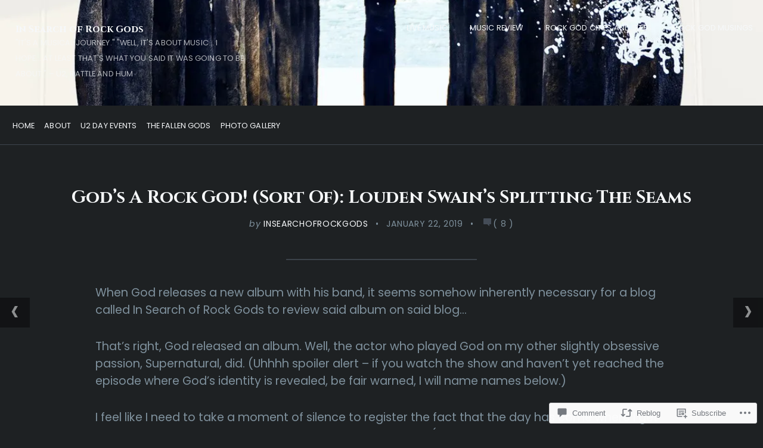

--- FILE ---
content_type: text/html; charset=UTF-8
request_url: https://insearchofrockgods.com/2019/01/22/louden-swain-splitting-the-seams/?like_comment=1762&_wpnonce=c440656c75
body_size: 30258
content:
<!DOCTYPE html>
<html lang="en">
<head>
	<meta charset="UTF-8" />
	<meta name="viewport" content="width=device-width, initial-scale=1.0">

	<link rel="profile" href="https://gmpg.org/xfn/11" />
	<link rel="pingback" href="https://insearchofrockgods.com/xmlrpc.php" />
	<!--[if lt IE 9]><script src="https://s0.wp.com/wp-content/themes/premium/traveler/js/html5.js?m=1414676390i"></script><![endif]-->

	<title>God&#8217;s A Rock God! (Sort Of): Louden Swain&#8217;s Splitting The Seams &#8211;  In Search of Rock Gods</title>
<script type="text/javascript">
  WebFontConfig = {"google":{"families":["Cinzel:b:latin,latin-ext","Poppins:r,i,b,bi:latin,latin-ext"]},"api_url":"https:\/\/fonts-api.wp.com\/css"};
  (function() {
    var wf = document.createElement('script');
    wf.src = '/wp-content/plugins/custom-fonts/js/webfont.js';
    wf.type = 'text/javascript';
    wf.async = 'true';
    var s = document.getElementsByTagName('script')[0];
    s.parentNode.insertBefore(wf, s);
	})();
</script><style id="jetpack-custom-fonts-css">.wf-active h1.logo{font-size:0.98em;font-family:"Cinzel",serif;font-style:normal;font-weight:700}.wf-active .home h1.logo{font-size:2.24em;font-family:"Cinzel",serif;font-style:normal;font-weight:700}.wf-active .postmetadata, .wf-active .wp-edit, .wf-active body, .wf-active h2.description, .wf-active input, .wf-active select, .wf-active textarea{font-family:"Poppins",sans-serif}.wf-active .article-style, .wf-active .footer-wrap, .wf-active .format-quote p, .wf-active .post-cats, .wf-active article .entry .list-tags{font-family:"Poppins",sans-serif}.wf-active .masonry-container h2.posttitle{font-size:0.84em;font-weight:700;font-style:normal}.wf-active :not(.branding) > h1, .wf-active h2, .wf-active h3, .wf-active h4, .wf-active h5{font-family:"Cinzel",serif;font-style:normal;font-weight:700}.wf-active :not(.branding) > h1{font-size:1.96em;font-style:normal;font-weight:700}.wf-active h1.pagetitle, .wf-active h1.posttitle, .wf-active h2.posttitle{font-size:1.05em;font-style:normal;font-weight:700}.wf-active .single h1.posttitle, .wf-active h1.pagetitle{font-size:1.68em;font-style:normal;font-weight:700}.wf-active .archive h1.pagetitle, .wf-active .archive h1.posttitle{font-size:1.05em;font-style:normal;font-weight:700}.wf-active h2{font-size:1.68em;font-style:normal;font-weight:700}.wf-active .excerpt-wrap h2.posttitle{font-size:0.875em;font-style:normal;font-weight:700}.wf-active h3{font-size:1.4em;font-style:normal;font-weight:700}.wf-active #related-posts h5, .wf-active h3#comments, .wf-active h3#reply-title{font-size:0.91em;font-style:normal;font-weight:700}.wf-active aside h3.widgettitle{font-size:0.77em;font-weight:700;font-style:normal}.wf-active footer h4.widgettitle{font-size:0.84em;font-style:normal;font-weight:700}.wf-active h4{font-size:1.12em;font-style:normal;font-weight:700}.wf-active h5{font-size:0.84em;font-style:normal;font-weight:700}.wf-active h6{font-size:0.56em;font-style:normal;font-weight:700}.wf-active #related-posts h5{font-size:0.84em;font-style:normal;font-weight:700}</style>
<meta name='robots' content='max-image-preview:large' />
<meta name="p:domain_verify" content="871e0abaf90d4e48bf0dea33c389c454" />

<!-- Async WordPress.com Remote Login -->
<script id="wpcom_remote_login_js">
var wpcom_remote_login_extra_auth = '';
function wpcom_remote_login_remove_dom_node_id( element_id ) {
	var dom_node = document.getElementById( element_id );
	if ( dom_node ) { dom_node.parentNode.removeChild( dom_node ); }
}
function wpcom_remote_login_remove_dom_node_classes( class_name ) {
	var dom_nodes = document.querySelectorAll( '.' + class_name );
	for ( var i = 0; i < dom_nodes.length; i++ ) {
		dom_nodes[ i ].parentNode.removeChild( dom_nodes[ i ] );
	}
}
function wpcom_remote_login_final_cleanup() {
	wpcom_remote_login_remove_dom_node_classes( "wpcom_remote_login_msg" );
	wpcom_remote_login_remove_dom_node_id( "wpcom_remote_login_key" );
	wpcom_remote_login_remove_dom_node_id( "wpcom_remote_login_validate" );
	wpcom_remote_login_remove_dom_node_id( "wpcom_remote_login_js" );
	wpcom_remote_login_remove_dom_node_id( "wpcom_request_access_iframe" );
	wpcom_remote_login_remove_dom_node_id( "wpcom_request_access_styles" );
}

// Watch for messages back from the remote login
window.addEventListener( "message", function( e ) {
	if ( e.origin === "https://r-login.wordpress.com" ) {
		var data = {};
		try {
			data = JSON.parse( e.data );
		} catch( e ) {
			wpcom_remote_login_final_cleanup();
			return;
		}

		if ( data.msg === 'LOGIN' ) {
			// Clean up the login check iframe
			wpcom_remote_login_remove_dom_node_id( "wpcom_remote_login_key" );

			var id_regex = new RegExp( /^[0-9]+$/ );
			var token_regex = new RegExp( /^.*|.*|.*$/ );
			if (
				token_regex.test( data.token )
				&& id_regex.test( data.wpcomid )
			) {
				// We have everything we need to ask for a login
				var script = document.createElement( "script" );
				script.setAttribute( "id", "wpcom_remote_login_validate" );
				script.src = '/remote-login.php?wpcom_remote_login=validate'
					+ '&wpcomid=' + data.wpcomid
					+ '&token=' + encodeURIComponent( data.token )
					+ '&host=' + window.location.protocol
					+ '//' + window.location.hostname
					+ '&postid=9094'
					+ '&is_singular=1';
				document.body.appendChild( script );
			}

			return;
		}

		// Safari ITP, not logged in, so redirect
		if ( data.msg === 'LOGIN-REDIRECT' ) {
			window.location = 'https://wordpress.com/log-in?redirect_to=' + window.location.href;
			return;
		}

		// Safari ITP, storage access failed, remove the request
		if ( data.msg === 'LOGIN-REMOVE' ) {
			var css_zap = 'html { -webkit-transition: margin-top 1s; transition: margin-top 1s; } /* 9001 */ html { margin-top: 0 !important; } * html body { margin-top: 0 !important; } @media screen and ( max-width: 782px ) { html { margin-top: 0 !important; } * html body { margin-top: 0 !important; } }';
			var style_zap = document.createElement( 'style' );
			style_zap.type = 'text/css';
			style_zap.appendChild( document.createTextNode( css_zap ) );
			document.body.appendChild( style_zap );

			var e = document.getElementById( 'wpcom_request_access_iframe' );
			e.parentNode.removeChild( e );

			document.cookie = 'wordpress_com_login_access=denied; path=/; max-age=31536000';

			return;
		}

		// Safari ITP
		if ( data.msg === 'REQUEST_ACCESS' ) {
			console.log( 'request access: safari' );

			// Check ITP iframe enable/disable knob
			if ( wpcom_remote_login_extra_auth !== 'safari_itp_iframe' ) {
				return;
			}

			// If we are in a "private window" there is no ITP.
			var private_window = false;
			try {
				var opendb = window.openDatabase( null, null, null, null );
			} catch( e ) {
				private_window = true;
			}

			if ( private_window ) {
				console.log( 'private window' );
				return;
			}

			var iframe = document.createElement( 'iframe' );
			iframe.id = 'wpcom_request_access_iframe';
			iframe.setAttribute( 'scrolling', 'no' );
			iframe.setAttribute( 'sandbox', 'allow-storage-access-by-user-activation allow-scripts allow-same-origin allow-top-navigation-by-user-activation' );
			iframe.src = 'https://r-login.wordpress.com/remote-login.php?wpcom_remote_login=request_access&origin=' + encodeURIComponent( data.origin ) + '&wpcomid=' + encodeURIComponent( data.wpcomid );

			var css = 'html { -webkit-transition: margin-top 1s; transition: margin-top 1s; } /* 9001 */ html { margin-top: 46px !important; } * html body { margin-top: 46px !important; } @media screen and ( max-width: 660px ) { html { margin-top: 71px !important; } * html body { margin-top: 71px !important; } #wpcom_request_access_iframe { display: block; height: 71px !important; } } #wpcom_request_access_iframe { border: 0px; height: 46px; position: fixed; top: 0; left: 0; width: 100%; min-width: 100%; z-index: 99999; background: #23282d; } ';

			var style = document.createElement( 'style' );
			style.type = 'text/css';
			style.id = 'wpcom_request_access_styles';
			style.appendChild( document.createTextNode( css ) );
			document.body.appendChild( style );

			document.body.appendChild( iframe );
		}

		if ( data.msg === 'DONE' ) {
			wpcom_remote_login_final_cleanup();
		}
	}
}, false );

// Inject the remote login iframe after the page has had a chance to load
// more critical resources
window.addEventListener( "DOMContentLoaded", function( e ) {
	var iframe = document.createElement( "iframe" );
	iframe.style.display = "none";
	iframe.setAttribute( "scrolling", "no" );
	iframe.setAttribute( "id", "wpcom_remote_login_key" );
	iframe.src = "https://r-login.wordpress.com/remote-login.php"
		+ "?wpcom_remote_login=key"
		+ "&origin=aHR0cHM6Ly9pbnNlYXJjaG9mcm9ja2dvZHMuY29t"
		+ "&wpcomid=128627562"
		+ "&time=" + Math.floor( Date.now() / 1000 );
	document.body.appendChild( iframe );
}, false );
</script>
<link rel='dns-prefetch' href='//s0.wp.com' />
<link rel='dns-prefetch' href='//widgets.wp.com' />
<link rel='dns-prefetch' href='//wordpress.com' />
<link rel='dns-prefetch' href='//fonts-api.wp.com' />
<link rel="alternate" type="application/rss+xml" title=" In Search of Rock Gods &raquo; Feed" href="https://insearchofrockgods.com/feed/" />
<link rel="alternate" type="application/rss+xml" title=" In Search of Rock Gods &raquo; Comments Feed" href="https://insearchofrockgods.com/comments/feed/" />
<link rel="alternate" type="application/rss+xml" title=" In Search of Rock Gods &raquo; God&#8217;s A Rock God! (Sort Of): Louden Swain&#8217;s Splitting The&nbsp;Seams Comments Feed" href="https://insearchofrockgods.com/2019/01/22/louden-swain-splitting-the-seams/feed/" />
	<script type="text/javascript">
		/* <![CDATA[ */
		function addLoadEvent(func) {
			var oldonload = window.onload;
			if (typeof window.onload != 'function') {
				window.onload = func;
			} else {
				window.onload = function () {
					oldonload();
					func();
				}
			}
		}
		/* ]]> */
	</script>
	<link crossorigin='anonymous' rel='stylesheet' id='all-css-0-1' href='/wp-content/mu-plugins/likes/jetpack-likes.css?m=1743883414i&cssminify=yes' type='text/css' media='all' />
<style id='wp-emoji-styles-inline-css'>

	img.wp-smiley, img.emoji {
		display: inline !important;
		border: none !important;
		box-shadow: none !important;
		height: 1em !important;
		width: 1em !important;
		margin: 0 0.07em !important;
		vertical-align: -0.1em !important;
		background: none !important;
		padding: 0 !important;
	}
/*# sourceURL=wp-emoji-styles-inline-css */
</style>
<link crossorigin='anonymous' rel='stylesheet' id='all-css-2-1' href='/wp-content/plugins/gutenberg-core/v22.2.0/build/styles/block-library/style.css?m=1764855221i&cssminify=yes' type='text/css' media='all' />
<style id='wp-block-library-inline-css'>
.has-text-align-justify {
	text-align:justify;
}
.has-text-align-justify{text-align:justify;}

/*# sourceURL=wp-block-library-inline-css */
</style><style id='global-styles-inline-css'>
:root{--wp--preset--aspect-ratio--square: 1;--wp--preset--aspect-ratio--4-3: 4/3;--wp--preset--aspect-ratio--3-4: 3/4;--wp--preset--aspect-ratio--3-2: 3/2;--wp--preset--aspect-ratio--2-3: 2/3;--wp--preset--aspect-ratio--16-9: 16/9;--wp--preset--aspect-ratio--9-16: 9/16;--wp--preset--color--black: #000000;--wp--preset--color--cyan-bluish-gray: #abb8c3;--wp--preset--color--white: #ffffff;--wp--preset--color--pale-pink: #f78da7;--wp--preset--color--vivid-red: #cf2e2e;--wp--preset--color--luminous-vivid-orange: #ff6900;--wp--preset--color--luminous-vivid-amber: #fcb900;--wp--preset--color--light-green-cyan: #7bdcb5;--wp--preset--color--vivid-green-cyan: #00d084;--wp--preset--color--pale-cyan-blue: #8ed1fc;--wp--preset--color--vivid-cyan-blue: #0693e3;--wp--preset--color--vivid-purple: #9b51e0;--wp--preset--gradient--vivid-cyan-blue-to-vivid-purple: linear-gradient(135deg,rgb(6,147,227) 0%,rgb(155,81,224) 100%);--wp--preset--gradient--light-green-cyan-to-vivid-green-cyan: linear-gradient(135deg,rgb(122,220,180) 0%,rgb(0,208,130) 100%);--wp--preset--gradient--luminous-vivid-amber-to-luminous-vivid-orange: linear-gradient(135deg,rgb(252,185,0) 0%,rgb(255,105,0) 100%);--wp--preset--gradient--luminous-vivid-orange-to-vivid-red: linear-gradient(135deg,rgb(255,105,0) 0%,rgb(207,46,46) 100%);--wp--preset--gradient--very-light-gray-to-cyan-bluish-gray: linear-gradient(135deg,rgb(238,238,238) 0%,rgb(169,184,195) 100%);--wp--preset--gradient--cool-to-warm-spectrum: linear-gradient(135deg,rgb(74,234,220) 0%,rgb(151,120,209) 20%,rgb(207,42,186) 40%,rgb(238,44,130) 60%,rgb(251,105,98) 80%,rgb(254,248,76) 100%);--wp--preset--gradient--blush-light-purple: linear-gradient(135deg,rgb(255,206,236) 0%,rgb(152,150,240) 100%);--wp--preset--gradient--blush-bordeaux: linear-gradient(135deg,rgb(254,205,165) 0%,rgb(254,45,45) 50%,rgb(107,0,62) 100%);--wp--preset--gradient--luminous-dusk: linear-gradient(135deg,rgb(255,203,112) 0%,rgb(199,81,192) 50%,rgb(65,88,208) 100%);--wp--preset--gradient--pale-ocean: linear-gradient(135deg,rgb(255,245,203) 0%,rgb(182,227,212) 50%,rgb(51,167,181) 100%);--wp--preset--gradient--electric-grass: linear-gradient(135deg,rgb(202,248,128) 0%,rgb(113,206,126) 100%);--wp--preset--gradient--midnight: linear-gradient(135deg,rgb(2,3,129) 0%,rgb(40,116,252) 100%);--wp--preset--font-size--small: 15.5px;--wp--preset--font-size--medium: 23.2px;--wp--preset--font-size--large: 33px;--wp--preset--font-size--x-large: 42px;--wp--preset--font-size--normal: 19.3px;--wp--preset--font-size--huge: 38px;--wp--preset--font-family--albert-sans: 'Albert Sans', sans-serif;--wp--preset--font-family--alegreya: Alegreya, serif;--wp--preset--font-family--arvo: Arvo, serif;--wp--preset--font-family--bodoni-moda: 'Bodoni Moda', serif;--wp--preset--font-family--bricolage-grotesque: 'Bricolage Grotesque', sans-serif;--wp--preset--font-family--cabin: Cabin, sans-serif;--wp--preset--font-family--chivo: Chivo, sans-serif;--wp--preset--font-family--commissioner: Commissioner, sans-serif;--wp--preset--font-family--cormorant: Cormorant, serif;--wp--preset--font-family--courier-prime: 'Courier Prime', monospace;--wp--preset--font-family--crimson-pro: 'Crimson Pro', serif;--wp--preset--font-family--dm-mono: 'DM Mono', monospace;--wp--preset--font-family--dm-sans: 'DM Sans', sans-serif;--wp--preset--font-family--dm-serif-display: 'DM Serif Display', serif;--wp--preset--font-family--domine: Domine, serif;--wp--preset--font-family--eb-garamond: 'EB Garamond', serif;--wp--preset--font-family--epilogue: Epilogue, sans-serif;--wp--preset--font-family--fahkwang: Fahkwang, sans-serif;--wp--preset--font-family--figtree: Figtree, sans-serif;--wp--preset--font-family--fira-sans: 'Fira Sans', sans-serif;--wp--preset--font-family--fjalla-one: 'Fjalla One', sans-serif;--wp--preset--font-family--fraunces: Fraunces, serif;--wp--preset--font-family--gabarito: Gabarito, system-ui;--wp--preset--font-family--ibm-plex-mono: 'IBM Plex Mono', monospace;--wp--preset--font-family--ibm-plex-sans: 'IBM Plex Sans', sans-serif;--wp--preset--font-family--ibarra-real-nova: 'Ibarra Real Nova', serif;--wp--preset--font-family--instrument-serif: 'Instrument Serif', serif;--wp--preset--font-family--inter: Inter, sans-serif;--wp--preset--font-family--josefin-sans: 'Josefin Sans', sans-serif;--wp--preset--font-family--jost: Jost, sans-serif;--wp--preset--font-family--libre-baskerville: 'Libre Baskerville', serif;--wp--preset--font-family--libre-franklin: 'Libre Franklin', sans-serif;--wp--preset--font-family--literata: Literata, serif;--wp--preset--font-family--lora: Lora, serif;--wp--preset--font-family--merriweather: Merriweather, serif;--wp--preset--font-family--montserrat: Montserrat, sans-serif;--wp--preset--font-family--newsreader: Newsreader, serif;--wp--preset--font-family--noto-sans-mono: 'Noto Sans Mono', sans-serif;--wp--preset--font-family--nunito: Nunito, sans-serif;--wp--preset--font-family--open-sans: 'Open Sans', sans-serif;--wp--preset--font-family--overpass: Overpass, sans-serif;--wp--preset--font-family--pt-serif: 'PT Serif', serif;--wp--preset--font-family--petrona: Petrona, serif;--wp--preset--font-family--piazzolla: Piazzolla, serif;--wp--preset--font-family--playfair-display: 'Playfair Display', serif;--wp--preset--font-family--plus-jakarta-sans: 'Plus Jakarta Sans', sans-serif;--wp--preset--font-family--poppins: Poppins, sans-serif;--wp--preset--font-family--raleway: Raleway, sans-serif;--wp--preset--font-family--roboto: Roboto, sans-serif;--wp--preset--font-family--roboto-slab: 'Roboto Slab', serif;--wp--preset--font-family--rubik: Rubik, sans-serif;--wp--preset--font-family--rufina: Rufina, serif;--wp--preset--font-family--sora: Sora, sans-serif;--wp--preset--font-family--source-sans-3: 'Source Sans 3', sans-serif;--wp--preset--font-family--source-serif-4: 'Source Serif 4', serif;--wp--preset--font-family--space-mono: 'Space Mono', monospace;--wp--preset--font-family--syne: Syne, sans-serif;--wp--preset--font-family--texturina: Texturina, serif;--wp--preset--font-family--urbanist: Urbanist, sans-serif;--wp--preset--font-family--work-sans: 'Work Sans', sans-serif;--wp--preset--spacing--20: 0.44rem;--wp--preset--spacing--30: 0.67rem;--wp--preset--spacing--40: 1rem;--wp--preset--spacing--50: 1.5rem;--wp--preset--spacing--60: 2.25rem;--wp--preset--spacing--70: 3.38rem;--wp--preset--spacing--80: 5.06rem;--wp--preset--shadow--natural: 6px 6px 9px rgba(0, 0, 0, 0.2);--wp--preset--shadow--deep: 12px 12px 50px rgba(0, 0, 0, 0.4);--wp--preset--shadow--sharp: 6px 6px 0px rgba(0, 0, 0, 0.2);--wp--preset--shadow--outlined: 6px 6px 0px -3px rgb(255, 255, 255), 6px 6px rgb(0, 0, 0);--wp--preset--shadow--crisp: 6px 6px 0px rgb(0, 0, 0);}:where(.is-layout-flex){gap: 0.5em;}:where(.is-layout-grid){gap: 0.5em;}body .is-layout-flex{display: flex;}.is-layout-flex{flex-wrap: wrap;align-items: center;}.is-layout-flex > :is(*, div){margin: 0;}body .is-layout-grid{display: grid;}.is-layout-grid > :is(*, div){margin: 0;}:where(.wp-block-columns.is-layout-flex){gap: 2em;}:where(.wp-block-columns.is-layout-grid){gap: 2em;}:where(.wp-block-post-template.is-layout-flex){gap: 1.25em;}:where(.wp-block-post-template.is-layout-grid){gap: 1.25em;}.has-black-color{color: var(--wp--preset--color--black) !important;}.has-cyan-bluish-gray-color{color: var(--wp--preset--color--cyan-bluish-gray) !important;}.has-white-color{color: var(--wp--preset--color--white) !important;}.has-pale-pink-color{color: var(--wp--preset--color--pale-pink) !important;}.has-vivid-red-color{color: var(--wp--preset--color--vivid-red) !important;}.has-luminous-vivid-orange-color{color: var(--wp--preset--color--luminous-vivid-orange) !important;}.has-luminous-vivid-amber-color{color: var(--wp--preset--color--luminous-vivid-amber) !important;}.has-light-green-cyan-color{color: var(--wp--preset--color--light-green-cyan) !important;}.has-vivid-green-cyan-color{color: var(--wp--preset--color--vivid-green-cyan) !important;}.has-pale-cyan-blue-color{color: var(--wp--preset--color--pale-cyan-blue) !important;}.has-vivid-cyan-blue-color{color: var(--wp--preset--color--vivid-cyan-blue) !important;}.has-vivid-purple-color{color: var(--wp--preset--color--vivid-purple) !important;}.has-black-background-color{background-color: var(--wp--preset--color--black) !important;}.has-cyan-bluish-gray-background-color{background-color: var(--wp--preset--color--cyan-bluish-gray) !important;}.has-white-background-color{background-color: var(--wp--preset--color--white) !important;}.has-pale-pink-background-color{background-color: var(--wp--preset--color--pale-pink) !important;}.has-vivid-red-background-color{background-color: var(--wp--preset--color--vivid-red) !important;}.has-luminous-vivid-orange-background-color{background-color: var(--wp--preset--color--luminous-vivid-orange) !important;}.has-luminous-vivid-amber-background-color{background-color: var(--wp--preset--color--luminous-vivid-amber) !important;}.has-light-green-cyan-background-color{background-color: var(--wp--preset--color--light-green-cyan) !important;}.has-vivid-green-cyan-background-color{background-color: var(--wp--preset--color--vivid-green-cyan) !important;}.has-pale-cyan-blue-background-color{background-color: var(--wp--preset--color--pale-cyan-blue) !important;}.has-vivid-cyan-blue-background-color{background-color: var(--wp--preset--color--vivid-cyan-blue) !important;}.has-vivid-purple-background-color{background-color: var(--wp--preset--color--vivid-purple) !important;}.has-black-border-color{border-color: var(--wp--preset--color--black) !important;}.has-cyan-bluish-gray-border-color{border-color: var(--wp--preset--color--cyan-bluish-gray) !important;}.has-white-border-color{border-color: var(--wp--preset--color--white) !important;}.has-pale-pink-border-color{border-color: var(--wp--preset--color--pale-pink) !important;}.has-vivid-red-border-color{border-color: var(--wp--preset--color--vivid-red) !important;}.has-luminous-vivid-orange-border-color{border-color: var(--wp--preset--color--luminous-vivid-orange) !important;}.has-luminous-vivid-amber-border-color{border-color: var(--wp--preset--color--luminous-vivid-amber) !important;}.has-light-green-cyan-border-color{border-color: var(--wp--preset--color--light-green-cyan) !important;}.has-vivid-green-cyan-border-color{border-color: var(--wp--preset--color--vivid-green-cyan) !important;}.has-pale-cyan-blue-border-color{border-color: var(--wp--preset--color--pale-cyan-blue) !important;}.has-vivid-cyan-blue-border-color{border-color: var(--wp--preset--color--vivid-cyan-blue) !important;}.has-vivid-purple-border-color{border-color: var(--wp--preset--color--vivid-purple) !important;}.has-vivid-cyan-blue-to-vivid-purple-gradient-background{background: var(--wp--preset--gradient--vivid-cyan-blue-to-vivid-purple) !important;}.has-light-green-cyan-to-vivid-green-cyan-gradient-background{background: var(--wp--preset--gradient--light-green-cyan-to-vivid-green-cyan) !important;}.has-luminous-vivid-amber-to-luminous-vivid-orange-gradient-background{background: var(--wp--preset--gradient--luminous-vivid-amber-to-luminous-vivid-orange) !important;}.has-luminous-vivid-orange-to-vivid-red-gradient-background{background: var(--wp--preset--gradient--luminous-vivid-orange-to-vivid-red) !important;}.has-very-light-gray-to-cyan-bluish-gray-gradient-background{background: var(--wp--preset--gradient--very-light-gray-to-cyan-bluish-gray) !important;}.has-cool-to-warm-spectrum-gradient-background{background: var(--wp--preset--gradient--cool-to-warm-spectrum) !important;}.has-blush-light-purple-gradient-background{background: var(--wp--preset--gradient--blush-light-purple) !important;}.has-blush-bordeaux-gradient-background{background: var(--wp--preset--gradient--blush-bordeaux) !important;}.has-luminous-dusk-gradient-background{background: var(--wp--preset--gradient--luminous-dusk) !important;}.has-pale-ocean-gradient-background{background: var(--wp--preset--gradient--pale-ocean) !important;}.has-electric-grass-gradient-background{background: var(--wp--preset--gradient--electric-grass) !important;}.has-midnight-gradient-background{background: var(--wp--preset--gradient--midnight) !important;}.has-small-font-size{font-size: var(--wp--preset--font-size--small) !important;}.has-medium-font-size{font-size: var(--wp--preset--font-size--medium) !important;}.has-large-font-size{font-size: var(--wp--preset--font-size--large) !important;}.has-x-large-font-size{font-size: var(--wp--preset--font-size--x-large) !important;}.has-albert-sans-font-family{font-family: var(--wp--preset--font-family--albert-sans) !important;}.has-alegreya-font-family{font-family: var(--wp--preset--font-family--alegreya) !important;}.has-arvo-font-family{font-family: var(--wp--preset--font-family--arvo) !important;}.has-bodoni-moda-font-family{font-family: var(--wp--preset--font-family--bodoni-moda) !important;}.has-bricolage-grotesque-font-family{font-family: var(--wp--preset--font-family--bricolage-grotesque) !important;}.has-cabin-font-family{font-family: var(--wp--preset--font-family--cabin) !important;}.has-chivo-font-family{font-family: var(--wp--preset--font-family--chivo) !important;}.has-commissioner-font-family{font-family: var(--wp--preset--font-family--commissioner) !important;}.has-cormorant-font-family{font-family: var(--wp--preset--font-family--cormorant) !important;}.has-courier-prime-font-family{font-family: var(--wp--preset--font-family--courier-prime) !important;}.has-crimson-pro-font-family{font-family: var(--wp--preset--font-family--crimson-pro) !important;}.has-dm-mono-font-family{font-family: var(--wp--preset--font-family--dm-mono) !important;}.has-dm-sans-font-family{font-family: var(--wp--preset--font-family--dm-sans) !important;}.has-dm-serif-display-font-family{font-family: var(--wp--preset--font-family--dm-serif-display) !important;}.has-domine-font-family{font-family: var(--wp--preset--font-family--domine) !important;}.has-eb-garamond-font-family{font-family: var(--wp--preset--font-family--eb-garamond) !important;}.has-epilogue-font-family{font-family: var(--wp--preset--font-family--epilogue) !important;}.has-fahkwang-font-family{font-family: var(--wp--preset--font-family--fahkwang) !important;}.has-figtree-font-family{font-family: var(--wp--preset--font-family--figtree) !important;}.has-fira-sans-font-family{font-family: var(--wp--preset--font-family--fira-sans) !important;}.has-fjalla-one-font-family{font-family: var(--wp--preset--font-family--fjalla-one) !important;}.has-fraunces-font-family{font-family: var(--wp--preset--font-family--fraunces) !important;}.has-gabarito-font-family{font-family: var(--wp--preset--font-family--gabarito) !important;}.has-ibm-plex-mono-font-family{font-family: var(--wp--preset--font-family--ibm-plex-mono) !important;}.has-ibm-plex-sans-font-family{font-family: var(--wp--preset--font-family--ibm-plex-sans) !important;}.has-ibarra-real-nova-font-family{font-family: var(--wp--preset--font-family--ibarra-real-nova) !important;}.has-instrument-serif-font-family{font-family: var(--wp--preset--font-family--instrument-serif) !important;}.has-inter-font-family{font-family: var(--wp--preset--font-family--inter) !important;}.has-josefin-sans-font-family{font-family: var(--wp--preset--font-family--josefin-sans) !important;}.has-jost-font-family{font-family: var(--wp--preset--font-family--jost) !important;}.has-libre-baskerville-font-family{font-family: var(--wp--preset--font-family--libre-baskerville) !important;}.has-libre-franklin-font-family{font-family: var(--wp--preset--font-family--libre-franklin) !important;}.has-literata-font-family{font-family: var(--wp--preset--font-family--literata) !important;}.has-lora-font-family{font-family: var(--wp--preset--font-family--lora) !important;}.has-merriweather-font-family{font-family: var(--wp--preset--font-family--merriweather) !important;}.has-montserrat-font-family{font-family: var(--wp--preset--font-family--montserrat) !important;}.has-newsreader-font-family{font-family: var(--wp--preset--font-family--newsreader) !important;}.has-noto-sans-mono-font-family{font-family: var(--wp--preset--font-family--noto-sans-mono) !important;}.has-nunito-font-family{font-family: var(--wp--preset--font-family--nunito) !important;}.has-open-sans-font-family{font-family: var(--wp--preset--font-family--open-sans) !important;}.has-overpass-font-family{font-family: var(--wp--preset--font-family--overpass) !important;}.has-pt-serif-font-family{font-family: var(--wp--preset--font-family--pt-serif) !important;}.has-petrona-font-family{font-family: var(--wp--preset--font-family--petrona) !important;}.has-piazzolla-font-family{font-family: var(--wp--preset--font-family--piazzolla) !important;}.has-playfair-display-font-family{font-family: var(--wp--preset--font-family--playfair-display) !important;}.has-plus-jakarta-sans-font-family{font-family: var(--wp--preset--font-family--plus-jakarta-sans) !important;}.has-poppins-font-family{font-family: var(--wp--preset--font-family--poppins) !important;}.has-raleway-font-family{font-family: var(--wp--preset--font-family--raleway) !important;}.has-roboto-font-family{font-family: var(--wp--preset--font-family--roboto) !important;}.has-roboto-slab-font-family{font-family: var(--wp--preset--font-family--roboto-slab) !important;}.has-rubik-font-family{font-family: var(--wp--preset--font-family--rubik) !important;}.has-rufina-font-family{font-family: var(--wp--preset--font-family--rufina) !important;}.has-sora-font-family{font-family: var(--wp--preset--font-family--sora) !important;}.has-source-sans-3-font-family{font-family: var(--wp--preset--font-family--source-sans-3) !important;}.has-source-serif-4-font-family{font-family: var(--wp--preset--font-family--source-serif-4) !important;}.has-space-mono-font-family{font-family: var(--wp--preset--font-family--space-mono) !important;}.has-syne-font-family{font-family: var(--wp--preset--font-family--syne) !important;}.has-texturina-font-family{font-family: var(--wp--preset--font-family--texturina) !important;}.has-urbanist-font-family{font-family: var(--wp--preset--font-family--urbanist) !important;}.has-work-sans-font-family{font-family: var(--wp--preset--font-family--work-sans) !important;}
/*# sourceURL=global-styles-inline-css */
</style>

<style id='classic-theme-styles-inline-css'>
/*! This file is auto-generated */
.wp-block-button__link{color:#fff;background-color:#32373c;border-radius:9999px;box-shadow:none;text-decoration:none;padding:calc(.667em + 2px) calc(1.333em + 2px);font-size:1.125em}.wp-block-file__button{background:#32373c;color:#fff;text-decoration:none}
/*# sourceURL=/wp-includes/css/classic-themes.min.css */
</style>
<link crossorigin='anonymous' rel='stylesheet' id='all-css-4-1' href='/_static/??-eJx9j90OwjAIhV/[base64]/5tx+znOi42m336+bQNJvbEw2YjSU=&cssminify=yes' type='text/css' media='all' />
<link rel='stylesheet' id='verbum-gutenberg-css-css' href='https://widgets.wp.com/verbum-block-editor/block-editor.css?ver=1738686361' media='all' />
<link crossorigin='anonymous' rel='stylesheet' id='all-css-6-1' href='/_static/??-eJyVjUEKAjEMAD9kDcviQg/iW6QEN9qkJUnX7xsVRLx5SybMBO49lSaO4sAj9TouJAalMQdKlW4Ym/2QfZAdEEhzCts+w/vw1fQVOQpdkWkwuJ43rKivpBVFlL8URevxhjZ8aic+Toc8T3nJy3x9AMc5S+I=&cssminify=yes' type='text/css' media='all' />
<style id='traveler-style-inline-css'>
.post-taxonomies.list-tags { clip: rect(1px, 1px, 1px, 1px); height: 1px; position: absolute; overflow: hidden; width: 1px; }
/*# sourceURL=traveler-style-inline-css */
</style>
<link crossorigin='anonymous' rel='stylesheet' id='print-css-7-1' href='/wp-content/themes/premium/traveler/css/print.css?m=1378993840i&cssminify=yes' type='text/css' media='print' />
<link rel='stylesheet' id='traveler-fonts-css' href='https://fonts-api.wp.com/css?family=Montserrat%3A400%2C400i%2C700%7CPT%2BSerif%3A300%2C300i%2C400%2C400i%2C700&#038;subset=latin%2Clatin-ext&#038;display=swap&#038;ver=1.0' media='all' />
<link crossorigin='anonymous' rel='stylesheet' id='all-css-10-1' href='/_static/??-eJzTLy/QTc7PK0nNK9HPLdUtyClNz8wr1i9KTcrJTwcy0/WTi5G5ekCujj52Temp+bo5+cmJJZn5eSgc3bScxMwikFb7XFtDE1NLExMLc0OTLACohS2q&cssminify=yes' type='text/css' media='all' />
<style id='jetpack-global-styles-frontend-style-inline-css'>
:root { --font-headings: unset; --font-base: unset; --font-headings-default: -apple-system,BlinkMacSystemFont,"Segoe UI",Roboto,Oxygen-Sans,Ubuntu,Cantarell,"Helvetica Neue",sans-serif; --font-base-default: -apple-system,BlinkMacSystemFont,"Segoe UI",Roboto,Oxygen-Sans,Ubuntu,Cantarell,"Helvetica Neue",sans-serif;}
/*# sourceURL=jetpack-global-styles-frontend-style-inline-css */
</style>
<link crossorigin='anonymous' rel='stylesheet' id='all-css-12-1' href='/_static/??-eJyNjcsKAjEMRX/IGtQZBxfip0hMS9sxTYppGfx7H7gRN+7ugcs5sFRHKi1Ig9Jd5R6zGMyhVaTrh8G6QFHfORhYwlvw6P39PbPENZmt4G/ROQuBKWVkxxrVvuBH1lIoz2waILJekF+HUzlupnG3nQ77YZwfuRJIaQ==&cssminify=yes' type='text/css' media='all' />
<script type="text/javascript" id="wpcom-actionbar-placeholder-js-extra">
/* <![CDATA[ */
var actionbardata = {"siteID":"128627562","postID":"9094","siteURL":"https://insearchofrockgods.com","xhrURL":"https://insearchofrockgods.com/wp-admin/admin-ajax.php","nonce":"dd15ffb2a3","isLoggedIn":"","statusMessage":"","subsEmailDefault":"instantly","proxyScriptUrl":"https://s0.wp.com/wp-content/js/wpcom-proxy-request.js?m=1513050504i&amp;ver=20211021","shortlink":"https://wp.me/p8HHU6-2mG","i18n":{"followedText":"New posts from this site will now appear in your \u003Ca href=\"https://wordpress.com/reader\"\u003EReader\u003C/a\u003E","foldBar":"Collapse this bar","unfoldBar":"Expand this bar","shortLinkCopied":"Shortlink copied to clipboard."}};
//# sourceURL=wpcom-actionbar-placeholder-js-extra
/* ]]> */
</script>
<script type="text/javascript" id="jetpack-mu-wpcom-settings-js-before">
/* <![CDATA[ */
var JETPACK_MU_WPCOM_SETTINGS = {"assetsUrl":"https://s0.wp.com/wp-content/mu-plugins/jetpack-mu-wpcom-plugin/sun/jetpack_vendor/automattic/jetpack-mu-wpcom/src/build/"};
//# sourceURL=jetpack-mu-wpcom-settings-js-before
/* ]]> */
</script>
<script crossorigin='anonymous' type='text/javascript'  src='/_static/??-eJzTLy/QTc7PK0nNK9HPKtYvyinRLSjKr6jUyyrW0QfKZeYl55SmpBaDJLMKS1OLKqGUXm5mHkFFurmZ6UWJJalQxfa5tobmRgamxgZmFpZZACbyLJI='></script>
<script type="text/javascript" id="rlt-proxy-js-after">
/* <![CDATA[ */
	rltInitialize( {"token":null,"iframeOrigins":["https:\/\/widgets.wp.com"]} );
//# sourceURL=rlt-proxy-js-after
/* ]]> */
</script>
<link rel="EditURI" type="application/rsd+xml" title="RSD" href="https://insearchofrockgodsdotcom.wordpress.com/xmlrpc.php?rsd" />
<meta name="generator" content="WordPress.com" />
<link rel="canonical" href="https://insearchofrockgods.com/2019/01/22/louden-swain-splitting-the-seams/" />
<link rel='shortlink' href='https://wp.me/p8HHU6-2mG' />
<link rel="alternate" type="application/json+oembed" href="https://public-api.wordpress.com/oembed/?format=json&amp;url=https%3A%2F%2Finsearchofrockgods.com%2F2019%2F01%2F22%2Flouden-swain-splitting-the-seams%2F&amp;for=wpcom-auto-discovery" /><link rel="alternate" type="application/xml+oembed" href="https://public-api.wordpress.com/oembed/?format=xml&amp;url=https%3A%2F%2Finsearchofrockgods.com%2F2019%2F01%2F22%2Flouden-swain-splitting-the-seams%2F&amp;for=wpcom-auto-discovery" />
<!-- Jetpack Open Graph Tags -->
<meta property="og:type" content="article" />
<meta property="og:title" content="God&#8217;s A Rock God! (Sort Of): Louden Swain&#8217;s Splitting The Seams" />
<meta property="og:url" content="https://insearchofrockgods.com/2019/01/22/louden-swain-splitting-the-seams/" />
<meta property="og:description" content="When God releases a new album with his band, it seems somehow inherently necessary for a blog called In Search of Rock Gods to review said album on said blog&#8230;" />
<meta property="article:published_time" content="2019-01-23T02:51:16+00:00" />
<meta property="article:modified_time" content="2019-03-08T05:40:19+00:00" />
<meta property="og:site_name" content=" In Search of Rock Gods" />
<meta property="og:image" content="https://insearchofrockgods.com/wp-content/uploads/2019/01/splitting-the-seams.jpg" />
<meta property="og:image:width" content="1200" />
<meta property="og:image:height" content="1200" />
<meta property="og:image:alt" content="Louden Swain Splitting The Seams" />
<meta property="og:locale" content="en_US" />
<meta property="article:publisher" content="https://www.facebook.com/WordPresscom" />
<meta name="twitter:creator" content="@dreaminspiredo" />
<meta name="twitter:site" content="@dreaminspiredo" />
<meta name="twitter:text:title" content="God&#8217;s A Rock God! (Sort Of): Louden Swain&#8217;s Splitting The&nbsp;Seams" />
<meta name="twitter:image" content="https://insearchofrockgods.com/wp-content/uploads/2019/01/splitting-the-seams.jpg?w=640" />
<meta name="twitter:image:alt" content="Louden Swain Splitting The Seams" />
<meta name="twitter:card" content="summary_large_image" />

<!-- End Jetpack Open Graph Tags -->
<link rel="shortcut icon" type="image/x-icon" href="https://s0.wp.com/i/favicon.ico?m=1713425267i" sizes="16x16 24x24 32x32 48x48" />
<link rel="icon" type="image/x-icon" href="https://s0.wp.com/i/favicon.ico?m=1713425267i" sizes="16x16 24x24 32x32 48x48" />
<link rel="apple-touch-icon" href="https://s0.wp.com/i/webclip.png?m=1713868326i" />
<link rel="search" type="application/opensearchdescription+xml" href="https://insearchofrockgods.com/osd.xml" title=" In Search of Rock Gods" />
<link rel="search" type="application/opensearchdescription+xml" href="https://s1.wp.com/opensearch.xml" title="WordPress.com" />
<meta name="description" content="When God releases a new album with his band, it seems somehow inherently necessary for a blog called In Search of Rock Gods to review said album on said blog..." />
		<style>
			header.masthead { background-image:url(https://insearchofrockgods.com/wp-content/uploads/2019/01/splitting-the-seams.jpg?w=1200&#038;h=360&#038;crop=1); }
		</style>

<link crossorigin='anonymous' rel='stylesheet' id='all-css-0-3' href='/_static/??-eJydj1FOAzEMRC9Eai1QUT4QR6lSx9q6TeIodnbF7ZuKQluBkNg/e0Z+noG5OJRslA1ScyW2kbPCgax4PLouzQUlXQzQlr+87UQ5SAXfTJI3Y/y+wuhVGZ3tKZHbUyxUIbAaVNIiWXkiN3Eg0Z/KClUf4O9YN2m2nBF2UfCooDP3T/8EJAktkgL6Kk0pXltchEWBGsfQ151i5WLcG95vq8R5CXikTJXxzPt1XFh+5jCS9YyC7KNLFNi7T7baR6Qz9j29DS/rp9fN8Dw8Hk4649lF&cssminify=yes' type='text/css' media='all' />
</head>

<body class="wp-singular post-template-default single single-post postid-9094 single-format-standard wp-embed-responsive wp-theme-premiumtraveler customizer-styles-applied traveler_category_navigation_on traveler_header_height_1 jetpack-reblog-enabled tags-hidden">

<header class="masthead cf" role="banner">
	<section class="row clearfix">
		<nav class="menu clearfix">
<div class="menu-categories-container"><ul id="nav" class="menu-wrap nav clearfix"><li id="menu-item-8407" class="menu-item menu-item-type-taxonomy menu-item-object-category menu-item-8407"><a href="https://insearchofrockgods.com/category/live-music/">Live Music</a></li>
<li id="menu-item-8408" class="menu-item menu-item-type-taxonomy menu-item-object-category current-post-ancestor current-menu-parent current-post-parent menu-item-8408"><a href="https://insearchofrockgods.com/category/music-review/">Music Review</a></li>
<li id="menu-item-8409" class="menu-item menu-item-type-taxonomy menu-item-object-category menu-item-8409"><a href="https://insearchofrockgods.com/category/rock-god-cities-and-sites/">Rock God Cities and Sites</a></li>
<li id="menu-item-8410" class="menu-item menu-item-type-taxonomy menu-item-object-category menu-item-8410"><a href="https://insearchofrockgods.com/category/rock-god-musings/">Rock God Musings</a></li>
</ul></div>		</nav>

		<div class="branding">
			<a href="https://insearchofrockgods.com/" class="site-logo-link" rel="home" itemprop="url"></a>			<h1 class="logo site-title">
				<a href="https://insearchofrockgods.com/" title="Home">
					 In Search of Rock Gods				</a>
			</h1>
			<h2 class="description site-description">
				&quot;It&#039;s a musical journey.&quot; &quot;Well, it&#039;s about music&#8230; I hope&#8230; At least that&#039;s what you said it was going to be about.&quot; &#8211; U2, Rattle and Hum			</h2>
		</div>

	</section>

</header>

<section class="container hfeed">
<section class="toolbar category-toolbar">
		<section class="row clearfix">
			<div class="cat-details"><ul id="nav" class="menu menu-wrap menu-below"><li id="menu-item-8" class="menu-item menu-item-type-custom menu-item-object-custom menu-item-8"><a href="/">Home</a></li><li id="menu-item-9" class="menu-item menu-item-type-post_type menu-item-object-page menu-item-has-children menu-item-9"><a href="https://insearchofrockgods.com/about/">About</a><ul class="sub-menu"><li id="menu-item-8474" class="menu-item menu-item-type-post_type menu-item-object-page menu-item-8474"><a href="https://insearchofrockgods.com/about/">About</a></li><li id="menu-item-184" class="menu-item menu-item-type-post_type menu-item-object-page menu-item-184"><a href="https://insearchofrockgods.com/my-musical-journey/">My Musical Journey</a></li></ul></li><li id="menu-item-5654" class="menu-item menu-item-type-post_type menu-item-object-page menu-item-5654"><a href="https://insearchofrockgods.com/u2day-events/">U2 Day Events</a></li><li id="menu-item-66" class="menu-item menu-item-type-post_type menu-item-object-page menu-item-has-children menu-item-66"><a href="https://insearchofrockgods.com/the-fallen-gods/">The Fallen Gods</a><ul class="sub-menu"><li id="menu-item-8473" class="menu-item menu-item-type-post_type menu-item-object-page menu-item-8473"><a href="https://insearchofrockgods.com/the-fallen-gods/the-fallen-gods-2018/">The Fallen Gods 2018</a></li><li id="menu-item-8475" class="menu-item menu-item-type-post_type menu-item-object-page menu-item-8475"><a href="https://insearchofrockgods.com/the-fallen-gods/">The Fallen Gods</a></li></ul></li><li id="menu-item-945" class="menu-item menu-item-type-post_type menu-item-object-page menu-item-has-children menu-item-945"><a href="https://insearchofrockgods.com/photo-gallery/">Photo Gallery</a><ul class="sub-menu"><li id="menu-item-9754" class="menu-item menu-item-type-post_type menu-item-object-page menu-item-9754"><a href="https://insearchofrockgods.com/photo-gallery/photo-gallery-2020/">Photo Gallery 2020</a></li><li id="menu-item-9146" class="menu-item menu-item-type-post_type menu-item-object-page menu-item-9146"><a href="https://insearchofrockgods.com/photo-gallery/photo-gallery-2019/">Photo Gallery 2019</a></li><li id="menu-item-8595" class="menu-item menu-item-type-post_type menu-item-object-page menu-item-8595"><a href="https://insearchofrockgods.com/photo-gallery/photo-gallery-2018/">Photo Gallery 2018</a></li><li id="menu-item-8613" class="menu-item menu-item-type-post_type menu-item-object-page menu-item-8613"><a href="https://insearchofrockgods.com/photo-gallery/">Photo Gallery 2016-17</a></li></ul></li></ul></div>
		</section>
	</section>	<section class="row" id="content-wrapper">

		<section class="main">
			<section class="row">

	<div class="postnav">
		<div class="left"><a href="https://insearchofrockgods.com/2018/11/20/the-end-of-u2eitour/" rel="prev">&lsaquo;</a></div>
		<div class="right"><a href="https://insearchofrockgods.com/2019/01/29/the-pinnacle-of-rock-god-ness-dave-grohl/" rel="next">&rsaquo;</a></div>
	</div>


<article id="post-9094" class="post-9094 post type-post status-publish format-standard has-post-thumbnail hentry category-music-review tag-acoustic tag-folk tag-louden-swain tag-rob-benedict tag-supernatural">

<h1 class="posttitle">God&#8217;s A Rock God! (Sort Of): Louden Swain&#8217;s Splitting The&nbsp;Seams</h1>	<div class="postmetadata">
<em>By</em> <span class="author vcard meta"><a class="url fn n" href="https://insearchofrockgods.com/author/insearchofrockgods/" title="View all posts by insearchofrockgods" rel="author">insearchofrockgods</a></span><time class="entry-date meta" datetime="2019-01-22T19:51:16-07:00">January 22, 2019</time>	<span class="commentcount meta">( <a href="https://insearchofrockgods.com/2019/01/22/louden-swain-splitting-the-seams/#comments" class="comments_link" >8</a> )</span>
	</div>
	<hr class="hr-short" />

	<section class="entry">
		<div class="article-style"><p>When God releases a new album with his band, it seems somehow inherently necessary for a blog called In Search of Rock Gods to review said album on said blog&#8230;</p>
<p>That&#8217;s right, God released an album. Well, the actor who played God on my other slightly obsessive passion, Supernatural, did. (Uhhhh spoiler alert &#8211; if you watch the show and haven&#8217;t yet reached the episode where God&#8217;s identity is revealed, be fair warned, I will name names below.)</p>
<p>I feel like I need to take a moment of silence to register the fact that the day has come where I get to gush about something Supernatural on my music blog! (I seriously love it so much when my passions crossover into each other&#8230;.) But if you are not a fan of the show, don&#8217;t worry, I won&#8217;t talk much about Supernatural &#8211; this post really is about the music, the band &#8211; Louden Swain, and the album &#8211; Splitting the Seams. It&#8217;s just an interesting (super cool) side fact that this band is attached to the show.</p>
<p><img data-attachment-id="9096" data-permalink="https://insearchofrockgods.com/2019/01/22/louden-swain-splitting-the-seams/splitting-the-seams/" data-orig-file="https://insearchofrockgods.com/wp-content/uploads/2019/01/splitting-the-seams.jpg" data-orig-size="1200,1200" data-comments-opened="1" data-image-meta="{&quot;aperture&quot;:&quot;0&quot;,&quot;credit&quot;:&quot;&quot;,&quot;camera&quot;:&quot;&quot;,&quot;caption&quot;:&quot;&quot;,&quot;created_timestamp&quot;:&quot;0&quot;,&quot;copyright&quot;:&quot;&quot;,&quot;focal_length&quot;:&quot;0&quot;,&quot;iso&quot;:&quot;0&quot;,&quot;shutter_speed&quot;:&quot;0&quot;,&quot;title&quot;:&quot;&quot;,&quot;orientation&quot;:&quot;0&quot;}" data-image-title="Louden Swain Splitting The Seams" data-image-description="" data-image-caption="" data-medium-file="https://insearchofrockgods.com/wp-content/uploads/2019/01/splitting-the-seams.jpg?w=300" data-large-file="https://insearchofrockgods.com/wp-content/uploads/2019/01/splitting-the-seams.jpg?w=1024" class=" size-medium wp-image-9096 aligncenter" src="https://insearchofrockgods.com/wp-content/uploads/2019/01/splitting-the-seams.jpg?w=300&#038;h=300" alt="Louden Swain Splitting The Seams" width="300" height="300" srcset="https://insearchofrockgods.com/wp-content/uploads/2019/01/splitting-the-seams.jpg?w=300 300w, https://insearchofrockgods.com/wp-content/uploads/2019/01/splitting-the-seams.jpg?w=600 600w, https://insearchofrockgods.com/wp-content/uploads/2019/01/splitting-the-seams.jpg?w=150 150w" sizes="(max-width: 300px) 100vw, 300px" /></p>
<p>That connection is, of course, how I found out about the band. In one of the episodes, God (fine, whatever, Rob Benedict, the actor in question), sings this beautiful folk song Fare Thee Well. It&#8217;s gorgeous. Rob&#8217;s tone and emotion just reach out and grab you by the heart. I mean, I cried. Whatever, I&#8217;m a crier&#8230;</p>
<div class="jetpack-video-wrapper"><span class="embed-youtube" style="text-align:center; display: block;"><iframe class="youtube-player" width="1280" height="720" src="https://www.youtube.com/embed/RxpJTHBbRww?version=3&#038;rel=1&#038;showsearch=0&#038;showinfo=1&#038;iv_load_policy=1&#038;fs=1&#038;hl=en&#038;autohide=2&#038;wmode=transparent" allowfullscreen="true" style="border:0;" sandbox="allow-scripts allow-same-origin allow-popups allow-presentation allow-popups-to-escape-sandbox"></iframe></span></div>
<p>Then, while watching YouTube videos of some of the Supernatural conferences, I quickly discovered that Rob has a band, Louden Swain, and this band performs at many (most? all?) of the Supernatural conferences (I really need to get myself to one of these!) AND then Spotify informs me that Louden Swain has a new album, Splitting The Seams, released in October 2018&#8230;</p>
<p>(Yah Yah, October&#8230; so I&#8217;m behind on the reviewing but you know, those other rock gods <a href="https://insearchofrockgods.com/2018/11/20/the-end-of-u2eitour/">interrupted me</a> with all their touring and then kinda wore me out with the emotions and resultant blogging &#8211; I needed a blogging break&#8230;)</p>
<p>Curious, hoping to hear more of that lovely voice, I clicked the album and waited with bated breath. I wasn&#8217;t sure what to expect&#8230; Sometimes, when TV/movie stars release music, its&#8230; ummm&#8230; disappointing (I&#8217;ll just say David Hasselhoff and Bruce Willis and leave it at that&#8230;).</p>
<p>But this is goooooood. If you know Supernatural well, you might expect a Supernatural-connected band to be classic rock-ey like the show &#8211; loud, heavy guitars and drums &#8211; and Louden Swain certainly have a repetoire that includes this style. But this album is not that. It&#8217;s this chill-axed (wow, I am really dating myself here with this lingo and mentions of David Hasselhoff&#8217;s music career&#8230;) lovely blend of folk, celtic, indie, acoustic type music. One of the songs, Big One, reminds me of Counting Crows in the delivery of the chorus (love it!). Also, there are violins. (I really like violins&#8230;)</p>
<p>This is good for the soul music. Like, you know, there&#8217;s music you wash dishes too, music you drive to, study to, gym to. This, for me, is contemplative, sit and read to, be creative to, sit in a bubble bath and just enjoy the gloriousness of the music and Rob&#8217;s voice.</p>
<p>And God&#8217;s voice is pretty awesome. I don&#8217;t know what it is about the tone, but I like it. Rich, emotive, fun. Sometimes gruff, growly. I&#8217;m thinking baritone?</p>
<p>Yes I said fun.  Some of the songs have a humorous side (All I Need &#8211; &#8220;So I&#8217;m talking along with the frosty-haired girl at the bar.  She said she&#8217;s from Mexico and I responded &#8216;Wow, that&#8217;s far.'&#8221;), which add to a playful quality in the delivery. Yet there&#8217;s also an intensity as well &#8211; references to Rob&#8217;s father leaving in his youth (Real Life), the stroke Rob had five years ago (Amazing).</p>
<p>I was going to talk about my favourite song from the album, but I can&#8217;t decide on one&#8230; Amazing is up there, it&#8217;s deeply personal, emotional, lessons that near death experiences teach you. Slow, melodic, and there are violins&#8230;</p>
<p>But then there&#8217;s Ready Steady, also slow and emotional. Breathy vocals with that little vocal break/crack that just gets me in songs&#8230; Man I love when singers do that! I adore the melody of the chorus, it&#8217;s just so easy to sing to, simple, yet effective.</p>
<p>And the drumming in Too Far Away &#8211; the build up, a constant pulse increasing in volume that builds the emotion. (It&#8217;s been a year and I am still frequently overwhelmed by the clarity of the lower notes on my <a href="https://insearchofrockgods.com/2018/01/14/beats-by-dre-solo3/" target="_blank" rel="noopener noreferrer">Beats headphones</a>!)</p>
<p>The fun, west coast vibe in CA Nation.</p>
<p>The celtic cèilidh feel to Trigger Finger (and the dragging vocals of &#8220;and youuuuuu you better laugh&#8221;).</p>
<p>Ok, I&#8217;m not gonna go through every song&#8230; (I really need to learn to write shorter posts&#8230;) They all have elements I could point out as awesome, but I&#8217;m not going too.  I&#8217;m just going to say that sometimes life throws you unexpected gifts and that&#8217;s this album for me.  I knew I would like it if it was anything like Rob&#8217;s performance on Fare Thee Well, but I wasn&#8217;t expecting to love it this much.</p>
<p>It&#8217;s become a part of the soundtrack of my life, the contemplative, creative scenes.</p>
<p>Available on:</p>
<p><a href="https://www.merchwerks.com/collections/louden-swain" target="_blank" rel="noopener noreferrer">Louden Swain&#8217;s merch store</a><br />
<a href="https://itunes.apple.com/ca/album/splitting-the-seams/1439129214" target="_blank" rel="noopener noreferrer">iTunes</a><br />
<a href="https://open.spotify.com/album/2AJoBofu4hrF64JJytTmQB" target="_blank" rel="noopener noreferrer">Spotify</a><br />
<a href="https://www.amazon.com/Splitting-Seams-Louden-Swain/dp/B07JBZJ9TG" target="_blank" rel="noopener noreferrer">Amazon</a></p>
<p>&nbsp;</p>
<p>&nbsp;</p>
<div id="jp-post-flair" class="sharedaddy sd-like-enabled sd-sharing-enabled"><div class="sharedaddy sd-sharing-enabled"><div class="robots-nocontent sd-block sd-social sd-social-icon-text sd-sharing"><h3 class="sd-title">Share this:</h3><div class="sd-content"><ul><li class="share-twitter"><a rel="nofollow noopener noreferrer"
				data-shared="sharing-twitter-9094"
				class="share-twitter sd-button share-icon"
				href="https://insearchofrockgods.com/2019/01/22/louden-swain-splitting-the-seams/?share=twitter"
				target="_blank"
				aria-labelledby="sharing-twitter-9094"
				>
				<span id="sharing-twitter-9094" hidden>Share on X (Opens in new window)</span>
				<span>X</span>
			</a></li><li class="share-facebook"><a rel="nofollow noopener noreferrer"
				data-shared="sharing-facebook-9094"
				class="share-facebook sd-button share-icon"
				href="https://insearchofrockgods.com/2019/01/22/louden-swain-splitting-the-seams/?share=facebook"
				target="_blank"
				aria-labelledby="sharing-facebook-9094"
				>
				<span id="sharing-facebook-9094" hidden>Share on Facebook (Opens in new window)</span>
				<span>Facebook</span>
			</a></li><li class="share-end"></li></ul></div></div></div><div class='sharedaddy sd-block sd-like jetpack-likes-widget-wrapper jetpack-likes-widget-unloaded' id='like-post-wrapper-128627562-9094-696e59fa32a2b' data-src='//widgets.wp.com/likes/index.html?ver=20260119#blog_id=128627562&amp;post_id=9094&amp;origin=insearchofrockgodsdotcom.wordpress.com&amp;obj_id=128627562-9094-696e59fa32a2b&amp;domain=insearchofrockgods.com' data-name='like-post-frame-128627562-9094-696e59fa32a2b' data-title='Like or Reblog'><div class='likes-widget-placeholder post-likes-widget-placeholder' style='height: 55px;'><span class='button'><span>Like</span></span> <span class='loading'>Loading...</span></div><span class='sd-text-color'></span><a class='sd-link-color'></a></div></div></div>
<span class="post-cats">Categories: <a href="https://insearchofrockgods.com/category/music-review/" rel="category tag">Music Review</a></span><span class="post-taxonomies list-tags">Tags: <a href="https://insearchofrockgods.com/tag/acoustic/" rel="tag">Acoustic</a>, <a href="https://insearchofrockgods.com/tag/folk/" rel="tag">Folk</a>, <a href="https://insearchofrockgods.com/tag/louden-swain/" rel="tag">Louden Swain</a>, <a href="https://insearchofrockgods.com/tag/rob-benedict/" rel="tag">Rob Benedict</a>, <a href="https://insearchofrockgods.com/tag/supernatural/" rel="tag">Supernatural</a></span>	</section>
	<section id="related-posts">
		<h5 class="widgettitle">Related Articles</h5>
		<ul>
			<li class="clearfix">
				<div class="related-thumb">
					<a href="https://insearchofrockgods.com/2019/11/17/cats-and-genres-radio-company-vol-1/">
						<img width="150" height="150" src="https://insearchofrockgods.com/wp-content/uploads/2019/11/album-mockup_590x.jpg?w=150" class="attachment-thumbnail size-thumbnail wp-post-image" alt="Radio Company Vol. 1" decoding="async" srcset="https://insearchofrockgods.com/wp-content/uploads/2019/11/album-mockup_590x.jpg?w=150 150w, https://insearchofrockgods.com/wp-content/uploads/2019/11/album-mockup_590x.jpg?w=300 300w" sizes="(max-width: 150px) 100vw, 150px" data-attachment-id="9517" data-permalink="https://insearchofrockgods.com/2019/11/17/cats-and-genres-radio-company-vol-1/album-mockup_590x/" data-orig-file="https://insearchofrockgods.com/wp-content/uploads/2019/11/album-mockup_590x.jpg" data-orig-size="590,590" data-comments-opened="1" data-image-meta="{&quot;aperture&quot;:&quot;0&quot;,&quot;credit&quot;:&quot;&quot;,&quot;camera&quot;:&quot;&quot;,&quot;caption&quot;:&quot;&quot;,&quot;created_timestamp&quot;:&quot;0&quot;,&quot;copyright&quot;:&quot;&quot;,&quot;focal_length&quot;:&quot;0&quot;,&quot;iso&quot;:&quot;0&quot;,&quot;shutter_speed&quot;:&quot;0&quot;,&quot;title&quot;:&quot;&quot;,&quot;orientation&quot;:&quot;0&quot;}" data-image-title="Radio Company Vol. 1" data-image-description="" data-image-caption="" data-medium-file="https://insearchofrockgods.com/wp-content/uploads/2019/11/album-mockup_590x.jpg?w=300" data-large-file="https://insearchofrockgods.com/wp-content/uploads/2019/11/album-mockup_590x.jpg?w=590" />					</a>
				</div>
				<div class="related-blurb">
					<h5><a href="https://insearchofrockgods.com/2019/11/17/cats-and-genres-radio-company-vol-1/">Cats and Genres: Radio Company Vol.&nbsp;1</a></h5>
						<div class="postmetadata">
<em>By</em> <span class="author vcard meta"><a class="url fn n" href="https://insearchofrockgods.com/author/insearchofrockgods/" title="View all posts by insearchofrockgods" rel="author">insearchofrockgods</a></span><time class="entry-date meta" datetime="2019-11-17T06:28:43-07:00">November 17, 2019</time>	<span class="commentcount meta">( <a href="https://insearchofrockgods.com/2019/11/17/cats-and-genres-radio-company-vol-1/#comments" class="comments_link" >3</a> )</span>
	</div>
				</div>
			</li>
			<li class="clearfix">
				<div class="related-thumb">
					<a href="https://insearchofrockgods.com/2019/03/07/marianas-trench-phantoms/">
						<img width="150" height="132" src="https://insearchofrockgods.com/wp-content/uploads/2019/03/mt-phantoms.jpg?w=150" class="attachment-thumbnail size-thumbnail wp-post-image" alt="" decoding="async" srcset="https://insearchofrockgods.com/wp-content/uploads/2019/03/mt-phantoms.jpg?w=150 150w, https://insearchofrockgods.com/wp-content/uploads/2019/03/mt-phantoms.jpg?w=300 300w" sizes="(max-width: 150px) 100vw, 150px" data-attachment-id="9154" data-permalink="https://insearchofrockgods.com/2019/03/07/marianas-trench-phantoms/mt-phantoms/" data-orig-file="https://insearchofrockgods.com/wp-content/uploads/2019/03/mt-phantoms.jpg" data-orig-size="2658,2340" data-comments-opened="1" data-image-meta="{&quot;aperture&quot;:&quot;2.2&quot;,&quot;credit&quot;:&quot;&quot;,&quot;camera&quot;:&quot;iPhone 6s&quot;,&quot;caption&quot;:&quot;&quot;,&quot;created_timestamp&quot;:&quot;1551725056&quot;,&quot;copyright&quot;:&quot;&quot;,&quot;focal_length&quot;:&quot;4.15&quot;,&quot;iso&quot;:&quot;1250&quot;,&quot;shutter_speed&quot;:&quot;0.066666666666667&quot;,&quot;title&quot;:&quot;&quot;,&quot;orientation&quot;:&quot;0&quot;}" data-image-title="MT Phantoms" data-image-description="" data-image-caption="" data-medium-file="https://insearchofrockgods.com/wp-content/uploads/2019/03/mt-phantoms.jpg?w=300" data-large-file="https://insearchofrockgods.com/wp-content/uploads/2019/03/mt-phantoms.jpg?w=1024" />					</a>
				</div>
				<div class="related-blurb">
					<h5><a href="https://insearchofrockgods.com/2019/03/07/marianas-trench-phantoms/">Marianas Trench: Falling in Love With&nbsp;Phantoms</a></h5>
						<div class="postmetadata">
<em>By</em> <span class="author vcard meta"><a class="url fn n" href="https://insearchofrockgods.com/author/insearchofrockgods/" title="View all posts by insearchofrockgods" rel="author">insearchofrockgods</a></span><time class="entry-date meta" datetime="2019-03-07T22:33:53-07:00">March 7, 2019</time>	<span class="commentcount meta">( <a href="https://insearchofrockgods.com/2019/03/07/marianas-trench-phantoms/#comments" class="comments_link" >1</a> )</span>
	</div>
				</div>
			</li>
			<li class="clearfix">
				<div class="related-thumb">
					<a href="https://insearchofrockgods.com/2018/09/08/stars-in-the-sand/">
						<img width="150" height="150" src="https://insearchofrockgods.com/wp-content/uploads/2018/09/jeff-martin-conte-crayon-by-tracy-anderson.jpg?w=150" class="attachment-thumbnail size-thumbnail wp-post-image" alt="Jeff Martin conte crayon by Tracy Anderson" decoding="async" loading="lazy" srcset="https://insearchofrockgods.com/wp-content/uploads/2018/09/jeff-martin-conte-crayon-by-tracy-anderson.jpg?w=150 150w, https://insearchofrockgods.com/wp-content/uploads/2018/09/jeff-martin-conte-crayon-by-tracy-anderson.jpg?w=300 300w" sizes="(max-width: 150px) 100vw, 150px" data-attachment-id="8885" data-permalink="https://insearchofrockgods.com/2018/09/08/stars-in-the-sand/jeff-martin-conte-crayon-by-tracy-anderson/" data-orig-file="https://insearchofrockgods.com/wp-content/uploads/2018/09/jeff-martin-conte-crayon-by-tracy-anderson.jpg" data-orig-size="3024,3024" data-comments-opened="1" data-image-meta="{&quot;aperture&quot;:&quot;2.2&quot;,&quot;credit&quot;:&quot;&quot;,&quot;camera&quot;:&quot;iPhone 6s&quot;,&quot;caption&quot;:&quot;&quot;,&quot;created_timestamp&quot;:&quot;1536405913&quot;,&quot;copyright&quot;:&quot;&quot;,&quot;focal_length&quot;:&quot;4.15&quot;,&quot;iso&quot;:&quot;40&quot;,&quot;shutter_speed&quot;:&quot;0.0083333333333333&quot;,&quot;title&quot;:&quot;&quot;,&quot;orientation&quot;:&quot;0&quot;}" data-image-title="Jeff Martin conte crayon by Tracy Anderson" data-image-description="" data-image-caption="&lt;p&gt;Jeff Martin &amp;#8211; conte crayon by Tracy Anderson September 2018&lt;/p&gt;
" data-medium-file="https://insearchofrockgods.com/wp-content/uploads/2018/09/jeff-martin-conte-crayon-by-tracy-anderson.jpg?w=300" data-large-file="https://insearchofrockgods.com/wp-content/uploads/2018/09/jeff-martin-conte-crayon-by-tracy-anderson.jpg?w=1024" />					</a>
				</div>
				<div class="related-blurb">
					<h5><a href="https://insearchofrockgods.com/2018/09/08/stars-in-the-sand/">Music Review: Jeff Martin&#8217;s Stars in The&nbsp;Sand</a></h5>
						<div class="postmetadata">
<em>By</em> <span class="author vcard meta"><a class="url fn n" href="https://insearchofrockgods.com/author/insearchofrockgods/" title="View all posts by insearchofrockgods" rel="author">insearchofrockgods</a></span><time class="entry-date meta" datetime="2018-09-08T14:04:59-06:00">September 8, 2018</time>	<span class="commentcount meta">( <a href="https://insearchofrockgods.com/2018/09/08/stars-in-the-sand/#comments" class="comments_link" >2</a> )</span>
	</div>
				</div>
			</li>
		</ul>
		</section>
<section class="comment-stuff">

	<h3 id="comments">
8 comments		<a href="#respond" title="Leave a comment">&rsaquo;</a>
	</h3>

	<ol class="commentlist" id="singlecomments">
			<li class="comment even thread-even depth-1" id="li-comment-1761">
		<div id="comment-1761">
			<div class="comment-author vcard clearfloat">
				<img referrerpolicy="no-referrer" alt='J&#039;s avatar' src='https://0.gravatar.com/avatar/305e5e82709da282e819ff2ac8dbfe01c6550684ef0ce997eda712b955caa8c3?s=40&#038;d=identicon&#038;r=G' srcset='https://0.gravatar.com/avatar/305e5e82709da282e819ff2ac8dbfe01c6550684ef0ce997eda712b955caa8c3?s=40&#038;d=identicon&#038;r=G 1x, https://0.gravatar.com/avatar/305e5e82709da282e819ff2ac8dbfe01c6550684ef0ce997eda712b955caa8c3?s=60&#038;d=identicon&#038;r=G 1.5x, https://0.gravatar.com/avatar/305e5e82709da282e819ff2ac8dbfe01c6550684ef0ce997eda712b955caa8c3?s=80&#038;d=identicon&#038;r=G 2x, https://0.gravatar.com/avatar/305e5e82709da282e819ff2ac8dbfe01c6550684ef0ce997eda712b955caa8c3?s=120&#038;d=identicon&#038;r=G 3x, https://0.gravatar.com/avatar/305e5e82709da282e819ff2ac8dbfe01c6550684ef0ce997eda712b955caa8c3?s=160&#038;d=identicon&#038;r=G 4x' class='avatar avatar-40' height='40' width='40' loading='lazy' decoding='async' />				<div class="commentmetadata">
					<cite class="fn">J</cite>					<div class="comment-date">
						<a href="https://insearchofrockgods.com/2019/01/22/louden-swain-splitting-the-seams/#comment-1761">
							January 23, 2019 &bull; 6:11 pm						</a>
											</div>
				</div>
			</div>
<p>Swain doesn&#8217;t sound like the show because they were around long before the show. The band celebrated their 20th year playing together last year. Go find the other several albums they have out, all are so good!</p>
<p id="comment-like-1761" data-liked=comment-not-liked class="comment-likes comment-not-liked"><a href="https://insearchofrockgods.com/2019/01/22/louden-swain-splitting-the-seams/?like_comment=1761&#038;_wpnonce=14ff5e4001" class="comment-like-link needs-login" rel="nofollow" data-blog="128627562"><span>Like</span></a><span id="comment-like-count-1761" class="comment-like-feedback">Like</span></p>
			<div class="reply">
<a rel="nofollow" class="comment-reply-link" href="https://insearchofrockgods.com/2019/01/22/louden-swain-splitting-the-seams/?replytocom=1761#respond" data-commentid="1761" data-postid="9094" data-belowelement="comment-1761" data-respondelement="respond" data-replyto="Reply to J" aria-label="Reply to J">Reply &darr;</a>			</div>
		</div>
<ul class="children">
	<li class="comment byuser comment-author-insearchofrockgods bypostauthor odd alt depth-2" id="li-comment-1762">
		<div id="comment-1762">
			<div class="comment-author vcard clearfloat">
				<img referrerpolicy="no-referrer" alt='insearchofrockgods&#039;s avatar' src='https://2.gravatar.com/avatar/2743937f94472c0d39cf26018022c22a5bcd9fe38495edd1a149902d113b59da?s=40&#038;d=identicon&#038;r=G' srcset='https://2.gravatar.com/avatar/2743937f94472c0d39cf26018022c22a5bcd9fe38495edd1a149902d113b59da?s=40&#038;d=identicon&#038;r=G 1x, https://2.gravatar.com/avatar/2743937f94472c0d39cf26018022c22a5bcd9fe38495edd1a149902d113b59da?s=60&#038;d=identicon&#038;r=G 1.5x, https://2.gravatar.com/avatar/2743937f94472c0d39cf26018022c22a5bcd9fe38495edd1a149902d113b59da?s=80&#038;d=identicon&#038;r=G 2x, https://2.gravatar.com/avatar/2743937f94472c0d39cf26018022c22a5bcd9fe38495edd1a149902d113b59da?s=120&#038;d=identicon&#038;r=G 3x, https://2.gravatar.com/avatar/2743937f94472c0d39cf26018022c22a5bcd9fe38495edd1a149902d113b59da?s=160&#038;d=identicon&#038;r=G 4x' class='avatar avatar-40' height='40' width='40' loading='lazy' decoding='async' />				<div class="commentmetadata">
					<cite class="fn">insearchofrockgods</cite>					<div class="comment-date">
						<a href="https://insearchofrockgods.com/2019/01/22/louden-swain-splitting-the-seams/#comment-1762">
							January 23, 2019 &bull; 6:23 pm						</a>
											</div>
				</div>
			</div>
<p>Excellent point! Do you have a favourite you recommend? I’ve been listening to whatever Spotify brings up after this album finishes and love it all. </p>
<p id="comment-like-1762" data-liked=comment-not-liked class="comment-likes comment-not-liked"><a href="https://insearchofrockgods.com/2019/01/22/louden-swain-splitting-the-seams/?like_comment=1762&#038;_wpnonce=6981e54ff2" class="comment-like-link needs-login" rel="nofollow" data-blog="128627562"><span>Like</span></a><span id="comment-like-count-1762" class="comment-like-feedback">Like</span></p>
			<div class="reply">
<a rel="nofollow" class="comment-reply-link" href="https://insearchofrockgods.com/2019/01/22/louden-swain-splitting-the-seams/?replytocom=1762#respond" data-commentid="1762" data-postid="9094" data-belowelement="comment-1762" data-respondelement="respond" data-replyto="Reply to insearchofrockgods" aria-label="Reply to insearchofrockgods">Reply &darr;</a>			</div>
		</div>
</li><!-- #comment-## -->
</ul><!-- .children -->
</li><!-- #comment-## -->
	<li class="pingback even thread-odd thread-alt depth-1" id="li-comment-17603">
		<div id="comment-17603">
			<div class="comment-author vcard clearfloat">
								<div class="commentmetadata">
					<cite class="fn"><a href="https://insearchofrockgods.com/2019/08/28/laughter-love-music-rock-godliness-and-supernatural-conventions/" class="url" rel="ugc">Laughter. Love. Music. Rock Godliness and Supernatural Conventions &#8211; In Search of Rock Gods</a></cite>					<div class="comment-date">
						<a href="https://insearchofrockgods.com/2019/01/22/louden-swain-splitting-the-seams/#comment-17603">
							August 28, 2019 &bull; 11:43 pm						</a>
											</div>
				</div>
			</div>
		</div>
</li><!-- #comment-## -->
	<li class="pingback odd alt thread-even depth-1" id="li-comment-17606">
		<div id="comment-17606">
			<div class="comment-author vcard clearfloat">
								<div class="commentmetadata">
					<cite class="fn"><a href="https://insearchofrockgods.com/2019/08/28/rock-godliness-at-supernatural-conventions/" class="url" rel="ugc">Laughter. Love. Music. Rock Godliness at Supernatural Conventions &#8211; In Search of Rock Gods</a></cite>					<div class="comment-date">
						<a href="https://insearchofrockgods.com/2019/01/22/louden-swain-splitting-the-seams/#comment-17606">
							August 28, 2019 &bull; 11:45 pm						</a>
											</div>
				</div>
			</div>
		</div>
</li><!-- #comment-## -->
	<li class="pingback even thread-odd thread-alt depth-1" id="li-comment-19668">
		<div id="comment-19668">
			<div class="comment-author vcard clearfloat">
								<div class="commentmetadata">
					<cite class="fn"><a href="https://insearchofrockgods.com/2020/03/12/supernatural-las-vegas/" class="url" rel="ugc">All The Feels: Endings, Emotions and Inspiration at Supernatural Las Vegas &#8211; In Search of Rock Gods</a></cite>					<div class="comment-date">
						<a href="https://insearchofrockgods.com/2019/01/22/louden-swain-splitting-the-seams/#comment-19668">
							March 13, 2020 &bull; 10:23 am						</a>
											</div>
				</div>
			</div>
		</div>
</li><!-- #comment-## -->
	<li class="pingback odd alt thread-even depth-1" id="li-comment-20776">
		<div id="comment-20776">
			<div class="comment-author vcard clearfloat">
								<div class="commentmetadata">
					<cite class="fn"><a href="https://insearchofrockgods.com/2020/08/06/gishing-with-rock-gods/" class="url" rel="ugc">GISHing With Rock Gods &#8211; In Search of Rock Gods</a></cite>					<div class="comment-date">
						<a href="https://insearchofrockgods.com/2019/01/22/louden-swain-splitting-the-seams/#comment-20776">
							August 6, 2020 &bull; 11:14 am						</a>
											</div>
				</div>
			</div>
		</div>
</li><!-- #comment-## -->
	<li class="pingback even thread-odd thread-alt depth-1" id="li-comment-28566">
		<div id="comment-28566">
			<div class="comment-author vcard clearfloat">
								<div class="commentmetadata">
					<cite class="fn"><a href="https://insearchofrockgods.com/2022/03/13/phoenix-rising-a-tale-of-a-supernatural-convention-in-vegas/" class="url" rel="ugc">Phoenix Rising: A Tale of a Supernatural Convention in Vegas &#8211; In Search of Rock Gods</a></cite>					<div class="comment-date">
						<a href="https://insearchofrockgods.com/2019/01/22/louden-swain-splitting-the-seams/#comment-28566">
							March 13, 2022 &bull; 3:39 am						</a>
											</div>
				</div>
			</div>
		</div>
</li><!-- #comment-## -->
	<li class="pingback odd alt thread-even depth-1" id="li-comment-34124">
		<div id="comment-34124">
			<div class="comment-author vcard clearfloat">
								<div class="commentmetadata">
					<cite class="fn"><a href="https://insearchofrockgods.com/2023/03/07/when-in-rome-finding-rock-gods-and-supernatural-deities-at-jib11/" class="url" rel="ugc">When in Rome: finding Rock Gods and Supernatural Deities at JIB11 &#8211; In Search of Rock Gods</a></cite>					<div class="comment-date">
						<a href="https://insearchofrockgods.com/2019/01/22/louden-swain-splitting-the-seams/#comment-34124">
							March 7, 2023 &bull; 1:02 am						</a>
											</div>
				</div>
			</div>
		</div>
</li><!-- #comment-## -->
	</ol>

	<div id="pagination">
		<div class="older">
					</div>
		<div class="newer">
					</div>
	</div>

</section>
	<div id="respond" class="comment-respond">
		<h3 id="reply-title" class="comment-reply-title">Leave a comment <small><a rel="nofollow" id="cancel-comment-reply-link" href="/2019/01/22/louden-swain-splitting-the-seams/?like_comment=1762&#038;_wpnonce=c440656c75#respond" style="display:none;">Cancel reply</a></small></h3><form action="https://insearchofrockgods.com/wp-comments-post.php" method="post" id="commentform" class="comment-form">


<div class="comment-form__verbum transparent"></div><div class="verbum-form-meta"><input type='hidden' name='comment_post_ID' value='9094' id='comment_post_ID' />
<input type='hidden' name='comment_parent' id='comment_parent' value='0' />

			<input type="hidden" name="highlander_comment_nonce" id="highlander_comment_nonce" value="34c0ed8858" />
			<input type="hidden" name="verbum_show_subscription_modal" value="" /></div><p style="display: none;"><input type="hidden" id="akismet_comment_nonce" name="akismet_comment_nonce" value="c75c1af5d6" /></p><p style="display: none !important;" class="akismet-fields-container" data-prefix="ak_"><label>&#916;<textarea name="ak_hp_textarea" cols="45" rows="8" maxlength="100"></textarea></label><input type="hidden" id="ak_js_1" name="ak_js" value="23"/><script type="text/javascript">
/* <![CDATA[ */
document.getElementById( "ak_js_1" ).setAttribute( "value", ( new Date() ).getTime() );
/* ]]> */
</script>
</p></form>	</div><!-- #respond -->
	</article>

			</section>
		</section><!--/main-->
	</section><!--row-->
</section><!--/container-->

<footer role="contentinfo" class="site-footer">
	<section  class="row clearfix">
	<aside id="footer-widgets">

		<aside id="recent-posts-3" class="widget widget_recent_entries"><div class="widget-wrap">
		<h3 class="widgettitle">Recent Posts</h3>
		<ul>
											<li>
					<a href="https://insearchofrockgods.com/2025/12/06/canadian-rock-gods-on-tour/">Canadian Rock Gods on Tour: The Tea Party, Finger Eleven, and The Headstones in&nbsp;Edmonton</a>
									</li>
											<li>
					<a href="https://insearchofrockgods.com/2025/10/24/fumbling-towards-ecstasy/">Fumbling Towards Ecstasy 30th Anniversary Tour: Sarah McLachlan, Rock&nbsp;Goddess</a>
									</li>
											<li>
					<a href="https://insearchofrockgods.com/2025/10/07/blue-rodeo-40th-anniversary-tour/">Lost Together With Blue Rodeo: 40th Anniversary&nbsp;Tour</a>
									</li>
											<li>
					<a href="https://insearchofrockgods.com/2025/08/20/festivals-102/">Madi-ly in Love with  Edmonton Folk Fest&#8217;s &#8216;Kíla&#8217; 2025 List, AKA Festivals 102: What to&nbsp;Bring</a>
									</li>
											<li>
					<a href="https://insearchofrockgods.com/2025/05/26/industrial-rock-gods/">In Search of Industrial Rock Gods: Die Krupps, Thrill Kill Kult, and Ministry in&nbsp;Edmonton</a>
									</li>
					</ul>

		</div></aside><aside id="search-1" class="widget widget_search"><div class="widget-wrap"><form method="get" class="searchform" action="https://insearchofrockgods.com/">
	<input type="text" value="" name="s" class="searchfield" placeholder="Search..." /><input type="image"
	src="https://s0.wp.com/wp-content/themes/premium/traveler/images/magnify.png?m=1379587137i" class="searchsubmit" />
</form>
</div></aside><aside id="wp_tag_cloud-7" class="widget wp_widget_tag_cloud"><div class="widget-wrap"><h3 class="widgettitle">Tags</h3><a href="https://insearchofrockgods.com/tag/canadian-rock-gods/" class="tag-cloud-link tag-link-581100242 tag-link-position-1" style="font-size: 9.6pt;" aria-label="Canadian Rock Gods (7 items)">Canadian Rock Gods</a>
<a href="https://insearchofrockgods.com/tag/concerts/" class="tag-cloud-link tag-link-1911 tag-link-position-2" style="font-size: 22pt;" aria-label="Concerts (67 items)">Concerts</a>
<a href="https://insearchofrockgods.com/tag/edmonton-folk-fest/" class="tag-cloud-link tag-link-9885649 tag-link-position-3" style="font-size: 9.6pt;" aria-label="Edmonton Folk Fest (7 items)">Edmonton Folk Fest</a>
<a href="https://insearchofrockgods.com/tag/featured/" class="tag-cloud-link tag-link-35890 tag-link-position-4" style="font-size: 12.933333333333pt;" aria-label="Featured (13 items)">Featured</a>
<a href="https://insearchofrockgods.com/tag/international-day-of-u2/" class="tag-cloud-link tag-link-586624706 tag-link-position-5" style="font-size: 10.933333333333pt;" aria-label="International Day of U2 (9 items)">International Day of U2</a>
<a href="https://insearchofrockgods.com/tag/jeff-martin/" class="tag-cloud-link tag-link-522782 tag-link-position-6" style="font-size: 8.9333333333333pt;" aria-label="Jeff Martin (6 items)">Jeff Martin</a>
<a href="https://insearchofrockgods.com/tag/jensen-ackles/" class="tag-cloud-link tag-link-510388 tag-link-position-7" style="font-size: 9.6pt;" aria-label="Jensen Ackles (7 items)">Jensen Ackles</a>
<a href="https://insearchofrockgods.com/tag/las-vegas/" class="tag-cloud-link tag-link-5126 tag-link-position-8" style="font-size: 8pt;" aria-label="Las Vegas (5 items)">Las Vegas</a>
<a href="https://insearchofrockgods.com/tag/marianas-trench/" class="tag-cloud-link tag-link-2450515 tag-link-position-9" style="font-size: 8pt;" aria-label="Marianas Trench (5 items)">Marianas Trench</a>
<a href="https://insearchofrockgods.com/tag/misha-collins/" class="tag-cloud-link tag-link-11147622 tag-link-position-10" style="font-size: 8.9333333333333pt;" aria-label="Misha Collins (6 items)">Misha Collins</a>
<a href="https://insearchofrockgods.com/tag/music/" class="tag-cloud-link tag-link-18 tag-link-position-11" style="font-size: 10.933333333333pt;" aria-label="music (9 items)">music</a>
<a href="https://insearchofrockgods.com/tag/rob-benedict/" class="tag-cloud-link tag-link-16985065 tag-link-position-12" style="font-size: 10.266666666667pt;" aria-label="Rob Benedict (8 items)">Rob Benedict</a>
<a href="https://insearchofrockgods.com/tag/rock-god-art/" class="tag-cloud-link tag-link-575874932 tag-link-position-13" style="font-size: 11.466666666667pt;" aria-label="Rock God Art (10 items)">Rock God Art</a>
<a href="https://insearchofrockgods.com/tag/rock-gods-with-a-conscience/" class="tag-cloud-link tag-link-575879278 tag-link-position-14" style="font-size: 10.933333333333pt;" aria-label="Rock Gods With a Conscience (9 items)">Rock Gods With a Conscience</a>
<a href="https://insearchofrockgods.com/tag/rogers-place-2/" class="tag-cloud-link tag-link-583979794 tag-link-position-15" style="font-size: 15.466666666667pt;" aria-label="Rogers Place (21 items)">Rogers Place</a>
<a href="https://insearchofrockgods.com/tag/supernatural/" class="tag-cloud-link tag-link-33102 tag-link-position-16" style="font-size: 10.266666666667pt;" aria-label="Supernatural (8 items)">Supernatural</a>
<a href="https://insearchofrockgods.com/tag/the-joshua-tree-tour-2017/" class="tag-cloud-link tag-link-554388975 tag-link-position-17" style="font-size: 8pt;" aria-label="The Joshua Tree Tour 2017 (5 items)">The Joshua Tree Tour 2017</a>
<a href="https://insearchofrockgods.com/tag/the-tea-party/" class="tag-cloud-link tag-link-343043 tag-link-position-18" style="font-size: 11.466666666667pt;" aria-label="The Tea Party (10 items)">The Tea Party</a>
<a href="https://insearchofrockgods.com/tag/u2/" class="tag-cloud-link tag-link-1728 tag-link-position-19" style="font-size: 18.533333333333pt;" aria-label="U2 (36 items)">U2</a>
<a href="https://insearchofrockgods.com/tag/u2-day/" class="tag-cloud-link tag-link-588052455 tag-link-position-20" style="font-size: 10.266666666667pt;" aria-label="U2 Day (8 items)">U2 Day</a></div></aside><aside id="blog_subscription-5" class="widget widget_blog_subscription jetpack_subscription_widget"><div class="widget-wrap"><h3 class="widgettitle"><label for="subscribe-field">I Will Follow </label></h3>

			<div class="wp-block-jetpack-subscriptions__container">
			<form
				action="https://subscribe.wordpress.com"
				method="post"
				accept-charset="utf-8"
				data-blog="128627562"
				data-post_access_level="everybody"
				id="subscribe-blog"
			>
				<p>Enter your email address to follow this blog and receive notifications of new posts by email.</p>
				<p id="subscribe-email">
					<label
						id="subscribe-field-label"
						for="subscribe-field"
						class="screen-reader-text"
					>
						Email Address:					</label>

					<input
							type="email"
							name="email"
							autocomplete="email"
							
							style="width: 95%; padding: 1px 10px"
							placeholder="Email Address"
							value=""
							id="subscribe-field"
							required
						/>				</p>

				<p id="subscribe-submit"
									>
					<input type="hidden" name="action" value="subscribe"/>
					<input type="hidden" name="blog_id" value="128627562"/>
					<input type="hidden" name="source" value="https://insearchofrockgods.com/2019/01/22/louden-swain-splitting-the-seams/?like_comment=1762&#038;_wpnonce=c440656c75"/>
					<input type="hidden" name="sub-type" value="widget"/>
					<input type="hidden" name="redirect_fragment" value="subscribe-blog"/>
					<input type="hidden" id="_wpnonce" name="_wpnonce" value="6b856caeec" />					<button type="submit"
													class="wp-block-button__link"
																	>
						Follow					</button>
				</p>
			</form>
						</div>
			
</div></aside><aside id="nav_menu-1" class="widget widget_nav_menu"><div class="widget-wrap"><h3 class="widgettitle">Navigation</h3><div class="menu-primary-container"><ul id="menu-primary" class="menu"><li class="menu-item menu-item-type-custom menu-item-object-custom menu-item-8"><a href="/">Home</a></li>
<li class="menu-item menu-item-type-post_type menu-item-object-page menu-item-has-children menu-item-9"><a href="https://insearchofrockgods.com/about/">About</a>
<ul class="sub-menu">
	<li class="menu-item menu-item-type-post_type menu-item-object-page menu-item-8474"><a href="https://insearchofrockgods.com/about/">About</a></li>
	<li class="menu-item menu-item-type-post_type menu-item-object-page menu-item-184"><a href="https://insearchofrockgods.com/my-musical-journey/">My Musical Journey</a></li>
</ul>
</li>
<li class="menu-item menu-item-type-post_type menu-item-object-page menu-item-5654"><a href="https://insearchofrockgods.com/u2day-events/">U2 Day Events</a></li>
<li class="menu-item menu-item-type-post_type menu-item-object-page menu-item-has-children menu-item-66"><a href="https://insearchofrockgods.com/the-fallen-gods/">The Fallen Gods</a>
<ul class="sub-menu">
	<li class="menu-item menu-item-type-post_type menu-item-object-page menu-item-8473"><a href="https://insearchofrockgods.com/the-fallen-gods/the-fallen-gods-2018/">The Fallen Gods 2018</a></li>
	<li class="menu-item menu-item-type-post_type menu-item-object-page menu-item-8475"><a href="https://insearchofrockgods.com/the-fallen-gods/">The Fallen Gods</a></li>
</ul>
</li>
<li class="menu-item menu-item-type-post_type menu-item-object-page menu-item-has-children menu-item-945"><a href="https://insearchofrockgods.com/photo-gallery/">Photo Gallery</a>
<ul class="sub-menu">
	<li class="menu-item menu-item-type-post_type menu-item-object-page menu-item-9754"><a href="https://insearchofrockgods.com/photo-gallery/photo-gallery-2020/">Photo Gallery 2020</a></li>
	<li class="menu-item menu-item-type-post_type menu-item-object-page menu-item-9146"><a href="https://insearchofrockgods.com/photo-gallery/photo-gallery-2019/">Photo Gallery 2019</a></li>
	<li class="menu-item menu-item-type-post_type menu-item-object-page menu-item-8595"><a href="https://insearchofrockgods.com/photo-gallery/photo-gallery-2018/">Photo Gallery 2018</a></li>
	<li class="menu-item menu-item-type-post_type menu-item-object-page menu-item-8613"><a href="https://insearchofrockgods.com/photo-gallery/">Photo Gallery 2016-17</a></li>
</ul>
</li>
</ul></div></div></aside><aside id="text-18" class="widget widget_text"><div class="widget-wrap">			<div class="textwidget"><p>All material (c) Tracy Anderson and In Search Of Rock Gods unless otherwise noted.</p>
</div>
		</div></aside><aside id="wpcom_social_media_icons_widget-7" class="widget widget_wpcom_social_media_icons_widget"><div class="widget-wrap"><ul><li><a href="https://www.facebook.com/insearchofrockgods/" class="genericon genericon-facebook" target="_blank"><span class="screen-reader-text">View insearchofrockgods&#8217;s profile on Facebook</span></a></li><li><a href="https://twitter.com/dreaminspiredo/" class="genericon genericon-twitter" target="_blank"><span class="screen-reader-text">View dreaminspiredo&#8217;s profile on Twitter</span></a></li><li><a href="https://www.instagram.com/dreaminspiredo/" class="genericon genericon-instagram" target="_blank"><span class="screen-reader-text">View dreaminspiredo&#8217;s profile on Instagram</span></a></li><li><a href="https://www.pinterest.com/wwildhoney/" class="genericon genericon-pinterest" target="_blank"><span class="screen-reader-text">View wwildhoney&#8217;s profile on Pinterest</span></a></li></ul></div></aside></aside>
	</section>

<div class="push"></div>


	<section class="footer-wrap">
		<section class="row clearfix">
			<hr class="hr-short" />
			<a href="https://wordpress.com/?ref=footer_custom_powered" rel="nofollow">Website Powered by WordPress.com</a>.
			
					</section>
	</section>
</footer>

<!--  -->
<script type="speculationrules">
{"prefetch":[{"source":"document","where":{"and":[{"href_matches":"/*"},{"not":{"href_matches":["/wp-*.php","/wp-admin/*","/files/*","/wp-content/*","/wp-content/plugins/*","/wp-content/themes/premium/traveler/*","/*\\?(.+)"]}},{"not":{"selector_matches":"a[rel~=\"nofollow\"]"}},{"not":{"selector_matches":".no-prefetch, .no-prefetch a"}}]},"eagerness":"conservative"}]}
</script>
<script type="text/javascript" src="//0.gravatar.com/js/hovercards/hovercards.min.js?ver=202604924dcd77a86c6f1d3698ec27fc5da92b28585ddad3ee636c0397cf312193b2a1" id="grofiles-cards-js"></script>
<script type="text/javascript" id="wpgroho-js-extra">
/* <![CDATA[ */
var WPGroHo = {"my_hash":""};
//# sourceURL=wpgroho-js-extra
/* ]]> */
</script>
<script crossorigin='anonymous' type='text/javascript'  src='/wp-content/mu-plugins/gravatar-hovercards/wpgroho.js?m=1610363240i'></script>

	<script>
		// Initialize and attach hovercards to all gravatars
		( function() {
			function init() {
				if ( typeof Gravatar === 'undefined' ) {
					return;
				}

				if ( typeof Gravatar.init !== 'function' ) {
					return;
				}

				Gravatar.profile_cb = function ( hash, id ) {
					WPGroHo.syncProfileData( hash, id );
				};

				Gravatar.my_hash = WPGroHo.my_hash;
				Gravatar.init(
					'body',
					'#wp-admin-bar-my-account',
					{
						i18n: {
							'Edit your profile →': 'Edit your profile →',
							'View profile →': 'View profile →',
							'Contact': 'Contact',
							'Send money': 'Send money',
							'Sorry, we are unable to load this Gravatar profile.': 'Sorry, we are unable to load this Gravatar profile.',
							'Gravatar not found.': 'Gravatar not found.',
							'Too Many Requests.': 'Too Many Requests.',
							'Internal Server Error.': 'Internal Server Error.',
							'Is this you?': 'Is this you?',
							'Claim your free profile.': 'Claim your free profile.',
							'Email': 'Email',
							'Home Phone': 'Home Phone',
							'Work Phone': 'Work Phone',
							'Cell Phone': 'Cell Phone',
							'Contact Form': 'Contact Form',
							'Calendar': 'Calendar',
						},
					}
				);
			}

			if ( document.readyState !== 'loading' ) {
				init();
			} else {
				document.addEventListener( 'DOMContentLoaded', init );
			}
		} )();
	</script>

		<div style="display:none">
	<div class="grofile-hash-map-d7e58ca8aea00b8b5aa62133b6a4516a">
	</div>
	<div class="grofile-hash-map-632434f4bb58d17f218fd1dc094d2fc5">
	</div>
	</div>
		<div id="actionbar" dir="ltr" style="display: none;"
			class="actnbr-premium-traveler actnbr-has-follow actnbr-has-actions">
		<ul>
								<li class="actnbr-btn actnbr-hidden">
						<a class="actnbr-action actnbr-actn-comment" href="https://insearchofrockgods.com/2019/01/22/louden-swain-splitting-the-seams/#comments">
							<svg class="gridicon gridicons-comment" height="20" width="20" xmlns="http://www.w3.org/2000/svg" viewBox="0 0 24 24"><g><path d="M12 16l-5 5v-5H5c-1.1 0-2-.9-2-2V5c0-1.1.9-2 2-2h14c1.1 0 2 .9 2 2v9c0 1.1-.9 2-2 2h-7z"/></g></svg>							<span>Comment						</span>
						</a>
					</li>
									<li class="actnbr-btn actnbr-hidden">
						<a class="actnbr-action actnbr-actn-reblog" href="">
							<svg class="gridicon gridicons-reblog" height="20" width="20" xmlns="http://www.w3.org/2000/svg" viewBox="0 0 24 24"><g><path d="M22.086 9.914L20 7.828V18c0 1.105-.895 2-2 2h-7v-2h7V7.828l-2.086 2.086L14.5 8.5 19 4l4.5 4.5-1.414 1.414zM6 16.172V6h7V4H6c-1.105 0-2 .895-2 2v10.172l-2.086-2.086L.5 15.5 5 20l4.5-4.5-1.414-1.414L6 16.172z"/></g></svg><span>Reblog</span>
						</a>
					</li>
									<li class="actnbr-btn actnbr-hidden">
								<a class="actnbr-action actnbr-actn-follow " href="">
			<svg class="gridicon" height="20" width="20" xmlns="http://www.w3.org/2000/svg" viewBox="0 0 20 20"><path clip-rule="evenodd" d="m4 4.5h12v6.5h1.5v-6.5-1.5h-1.5-12-1.5v1.5 10.5c0 1.1046.89543 2 2 2h7v-1.5h-7c-.27614 0-.5-.2239-.5-.5zm10.5 2h-9v1.5h9zm-5 3h-4v1.5h4zm3.5 1.5h-1v1h1zm-1-1.5h-1.5v1.5 1 1.5h1.5 1 1.5v-1.5-1-1.5h-1.5zm-2.5 2.5h-4v1.5h4zm6.5 1.25h1.5v2.25h2.25v1.5h-2.25v2.25h-1.5v-2.25h-2.25v-1.5h2.25z"  fill-rule="evenodd"></path></svg>
			<span>Subscribe</span>
		</a>
		<a class="actnbr-action actnbr-actn-following  no-display" href="">
			<svg class="gridicon" height="20" width="20" xmlns="http://www.w3.org/2000/svg" viewBox="0 0 20 20"><path fill-rule="evenodd" clip-rule="evenodd" d="M16 4.5H4V15C4 15.2761 4.22386 15.5 4.5 15.5H11.5V17H4.5C3.39543 17 2.5 16.1046 2.5 15V4.5V3H4H16H17.5V4.5V12.5H16V4.5ZM5.5 6.5H14.5V8H5.5V6.5ZM5.5 9.5H9.5V11H5.5V9.5ZM12 11H13V12H12V11ZM10.5 9.5H12H13H14.5V11V12V13.5H13H12H10.5V12V11V9.5ZM5.5 12H9.5V13.5H5.5V12Z" fill="#008A20"></path><path class="following-icon-tick" d="M13.5 16L15.5 18L19 14.5" stroke="#008A20" stroke-width="1.5"></path></svg>
			<span>Subscribed</span>
		</a>
							<div class="actnbr-popover tip tip-top-left actnbr-notice" id="follow-bubble">
							<div class="tip-arrow"></div>
							<div class="tip-inner actnbr-follow-bubble">
															<ul>
											<li class="actnbr-sitename">
			<a href="https://insearchofrockgods.com">
				<img loading='lazy' alt='' src='https://s0.wp.com/i/logo/wpcom-gray-white.png?m=1479929237i' srcset='https://s0.wp.com/i/logo/wpcom-gray-white.png 1x' class='avatar avatar-50' height='50' width='50' />				 In Search of Rock Gods			</a>
		</li>
										<div class="actnbr-message no-display"></div>
									<form method="post" action="https://subscribe.wordpress.com" accept-charset="utf-8" style="display: none;">
																						<div class="actnbr-follow-count">Join 78 other subscribers</div>
																					<div>
										<input type="email" name="email" placeholder="Enter your email address" class="actnbr-email-field" aria-label="Enter your email address" />
										</div>
										<input type="hidden" name="action" value="subscribe" />
										<input type="hidden" name="blog_id" value="128627562" />
										<input type="hidden" name="source" value="https://insearchofrockgods.com/2019/01/22/louden-swain-splitting-the-seams/?like_comment=1762&#038;_wpnonce=c440656c75" />
										<input type="hidden" name="sub-type" value="actionbar-follow" />
										<input type="hidden" id="_wpnonce" name="_wpnonce" value="6b856caeec" />										<div class="actnbr-button-wrap">
											<button type="submit" value="Sign me up">
												Sign me up											</button>
										</div>
									</form>
									<li class="actnbr-login-nudge">
										<div>
											Already have a WordPress.com account? <a href="https://wordpress.com/log-in?redirect_to=https%3A%2F%2Fr-login.wordpress.com%2Fremote-login.php%3Faction%3Dlink%26back%3Dhttps%253A%252F%252Finsearchofrockgods.com%252F2019%252F01%252F22%252Flouden-swain-splitting-the-seams%252F">Log in now.</a>										</div>
									</li>
								</ul>
															</div>
						</div>
					</li>
							<li class="actnbr-ellipsis actnbr-hidden">
				<svg class="gridicon gridicons-ellipsis" height="24" width="24" xmlns="http://www.w3.org/2000/svg" viewBox="0 0 24 24"><g><path d="M7 12c0 1.104-.896 2-2 2s-2-.896-2-2 .896-2 2-2 2 .896 2 2zm12-2c-1.104 0-2 .896-2 2s.896 2 2 2 2-.896 2-2-.896-2-2-2zm-7 0c-1.104 0-2 .896-2 2s.896 2 2 2 2-.896 2-2-.896-2-2-2z"/></g></svg>				<div class="actnbr-popover tip tip-top-left actnbr-more">
					<div class="tip-arrow"></div>
					<div class="tip-inner">
						<ul>
								<li class="actnbr-sitename">
			<a href="https://insearchofrockgods.com">
				<img loading='lazy' alt='' src='https://s0.wp.com/i/logo/wpcom-gray-white.png?m=1479929237i' srcset='https://s0.wp.com/i/logo/wpcom-gray-white.png 1x' class='avatar avatar-50' height='50' width='50' />				 In Search of Rock Gods			</a>
		</li>
								<li class="actnbr-folded-follow">
										<a class="actnbr-action actnbr-actn-follow " href="">
			<svg class="gridicon" height="20" width="20" xmlns="http://www.w3.org/2000/svg" viewBox="0 0 20 20"><path clip-rule="evenodd" d="m4 4.5h12v6.5h1.5v-6.5-1.5h-1.5-12-1.5v1.5 10.5c0 1.1046.89543 2 2 2h7v-1.5h-7c-.27614 0-.5-.2239-.5-.5zm10.5 2h-9v1.5h9zm-5 3h-4v1.5h4zm3.5 1.5h-1v1h1zm-1-1.5h-1.5v1.5 1 1.5h1.5 1 1.5v-1.5-1-1.5h-1.5zm-2.5 2.5h-4v1.5h4zm6.5 1.25h1.5v2.25h2.25v1.5h-2.25v2.25h-1.5v-2.25h-2.25v-1.5h2.25z"  fill-rule="evenodd"></path></svg>
			<span>Subscribe</span>
		</a>
		<a class="actnbr-action actnbr-actn-following  no-display" href="">
			<svg class="gridicon" height="20" width="20" xmlns="http://www.w3.org/2000/svg" viewBox="0 0 20 20"><path fill-rule="evenodd" clip-rule="evenodd" d="M16 4.5H4V15C4 15.2761 4.22386 15.5 4.5 15.5H11.5V17H4.5C3.39543 17 2.5 16.1046 2.5 15V4.5V3H4H16H17.5V4.5V12.5H16V4.5ZM5.5 6.5H14.5V8H5.5V6.5ZM5.5 9.5H9.5V11H5.5V9.5ZM12 11H13V12H12V11ZM10.5 9.5H12H13H14.5V11V12V13.5H13H12H10.5V12V11V9.5ZM5.5 12H9.5V13.5H5.5V12Z" fill="#008A20"></path><path class="following-icon-tick" d="M13.5 16L15.5 18L19 14.5" stroke="#008A20" stroke-width="1.5"></path></svg>
			<span>Subscribed</span>
		</a>
								</li>
														<li class="actnbr-signup"><a href="https://wordpress.com/start/">Sign up</a></li>
							<li class="actnbr-login"><a href="https://wordpress.com/log-in?redirect_to=https%3A%2F%2Fr-login.wordpress.com%2Fremote-login.php%3Faction%3Dlink%26back%3Dhttps%253A%252F%252Finsearchofrockgods.com%252F2019%252F01%252F22%252Flouden-swain-splitting-the-seams%252F">Log in</a></li>
																<li class="actnbr-shortlink">
										<a href="https://wp.me/p8HHU6-2mG">
											<span class="actnbr-shortlink__text">Copy shortlink</span>
											<span class="actnbr-shortlink__icon"><svg class="gridicon gridicons-checkmark" height="16" width="16" xmlns="http://www.w3.org/2000/svg" viewBox="0 0 24 24"><g><path d="M9 19.414l-6.707-6.707 1.414-1.414L9 16.586 20.293 5.293l1.414 1.414"/></g></svg></span>
										</a>
									</li>
																<li class="flb-report">
									<a href="https://wordpress.com/abuse/?report_url=https://insearchofrockgods.com/2019/01/22/louden-swain-splitting-the-seams/" target="_blank" rel="noopener noreferrer">
										Report this content									</a>
								</li>
															<li class="actnbr-reader">
									<a href="https://wordpress.com/reader/blogs/128627562/posts/9094">
										View post in Reader									</a>
								</li>
															<li class="actnbr-subs">
									<a href="https://subscribe.wordpress.com/">Manage subscriptions</a>
								</li>
																<li class="actnbr-fold"><a href="">Collapse this bar</a></li>
														</ul>
					</div>
				</div>
			</li>
		</ul>
	</div>
	
<script>
window.addEventListener( "DOMContentLoaded", function( event ) {
	var link = document.createElement( "link" );
	link.href = "/wp-content/mu-plugins/actionbar/actionbar.css?v=20250116";
	link.type = "text/css";
	link.rel = "stylesheet";
	document.head.appendChild( link );

	var script = document.createElement( "script" );
	script.src = "/wp-content/mu-plugins/actionbar/actionbar.js?v=20250204";
	document.body.appendChild( script );
} );
</script>

			<div id="jp-carousel-loading-overlay">
			<div id="jp-carousel-loading-wrapper">
				<span id="jp-carousel-library-loading">&nbsp;</span>
			</div>
		</div>
		<div class="jp-carousel-overlay" style="display: none;">

		<div class="jp-carousel-container">
			<!-- The Carousel Swiper -->
			<div
				class="jp-carousel-wrap swiper jp-carousel-swiper-container jp-carousel-transitions"
				itemscope
				itemtype="https://schema.org/ImageGallery">
				<div class="jp-carousel swiper-wrapper"></div>
				<div class="jp-swiper-button-prev swiper-button-prev">
					<svg width="25" height="24" viewBox="0 0 25 24" fill="none" xmlns="http://www.w3.org/2000/svg">
						<mask id="maskPrev" mask-type="alpha" maskUnits="userSpaceOnUse" x="8" y="6" width="9" height="12">
							<path d="M16.2072 16.59L11.6496 12L16.2072 7.41L14.8041 6L8.8335 12L14.8041 18L16.2072 16.59Z" fill="white"/>
						</mask>
						<g mask="url(#maskPrev)">
							<rect x="0.579102" width="23.8823" height="24" fill="#FFFFFF"/>
						</g>
					</svg>
				</div>
				<div class="jp-swiper-button-next swiper-button-next">
					<svg width="25" height="24" viewBox="0 0 25 24" fill="none" xmlns="http://www.w3.org/2000/svg">
						<mask id="maskNext" mask-type="alpha" maskUnits="userSpaceOnUse" x="8" y="6" width="8" height="12">
							<path d="M8.59814 16.59L13.1557 12L8.59814 7.41L10.0012 6L15.9718 12L10.0012 18L8.59814 16.59Z" fill="white"/>
						</mask>
						<g mask="url(#maskNext)">
							<rect x="0.34375" width="23.8822" height="24" fill="#FFFFFF"/>
						</g>
					</svg>
				</div>
			</div>
			<!-- The main close buton -->
			<div class="jp-carousel-close-hint">
				<svg width="25" height="24" viewBox="0 0 25 24" fill="none" xmlns="http://www.w3.org/2000/svg">
					<mask id="maskClose" mask-type="alpha" maskUnits="userSpaceOnUse" x="5" y="5" width="15" height="14">
						<path d="M19.3166 6.41L17.9135 5L12.3509 10.59L6.78834 5L5.38525 6.41L10.9478 12L5.38525 17.59L6.78834 19L12.3509 13.41L17.9135 19L19.3166 17.59L13.754 12L19.3166 6.41Z" fill="white"/>
					</mask>
					<g mask="url(#maskClose)">
						<rect x="0.409668" width="23.8823" height="24" fill="#FFFFFF"/>
					</g>
				</svg>
			</div>
			<!-- Image info, comments and meta -->
			<div class="jp-carousel-info">
				<div class="jp-carousel-info-footer">
					<div class="jp-carousel-pagination-container">
						<div class="jp-swiper-pagination swiper-pagination"></div>
						<div class="jp-carousel-pagination"></div>
					</div>
					<div class="jp-carousel-photo-title-container">
						<h2 class="jp-carousel-photo-caption"></h2>
					</div>
					<div class="jp-carousel-photo-icons-container">
						<a href="#" class="jp-carousel-icon-btn jp-carousel-icon-info" aria-label="Toggle photo metadata visibility">
							<span class="jp-carousel-icon">
								<svg width="25" height="24" viewBox="0 0 25 24" fill="none" xmlns="http://www.w3.org/2000/svg">
									<mask id="maskInfo" mask-type="alpha" maskUnits="userSpaceOnUse" x="2" y="2" width="21" height="20">
										<path fill-rule="evenodd" clip-rule="evenodd" d="M12.7537 2C7.26076 2 2.80273 6.48 2.80273 12C2.80273 17.52 7.26076 22 12.7537 22C18.2466 22 22.7046 17.52 22.7046 12C22.7046 6.48 18.2466 2 12.7537 2ZM11.7586 7V9H13.7488V7H11.7586ZM11.7586 11V17H13.7488V11H11.7586ZM4.79292 12C4.79292 16.41 8.36531 20 12.7537 20C17.142 20 20.7144 16.41 20.7144 12C20.7144 7.59 17.142 4 12.7537 4C8.36531 4 4.79292 7.59 4.79292 12Z" fill="white"/>
									</mask>
									<g mask="url(#maskInfo)">
										<rect x="0.8125" width="23.8823" height="24" fill="#FFFFFF"/>
									</g>
								</svg>
							</span>
						</a>
												<a href="#" class="jp-carousel-icon-btn jp-carousel-icon-comments" aria-label="Toggle photo comments visibility">
							<span class="jp-carousel-icon">
								<svg width="25" height="24" viewBox="0 0 25 24" fill="none" xmlns="http://www.w3.org/2000/svg">
									<mask id="maskComments" mask-type="alpha" maskUnits="userSpaceOnUse" x="2" y="2" width="21" height="20">
										<path fill-rule="evenodd" clip-rule="evenodd" d="M4.3271 2H20.2486C21.3432 2 22.2388 2.9 22.2388 4V16C22.2388 17.1 21.3432 18 20.2486 18H6.31729L2.33691 22V4C2.33691 2.9 3.2325 2 4.3271 2ZM6.31729 16H20.2486V4H4.3271V18L6.31729 16Z" fill="white"/>
									</mask>
									<g mask="url(#maskComments)">
										<rect x="0.34668" width="23.8823" height="24" fill="#FFFFFF"/>
									</g>
								</svg>

								<span class="jp-carousel-has-comments-indicator" aria-label="This image has comments."></span>
							</span>
						</a>
											</div>
				</div>
				<div class="jp-carousel-info-extra">
					<div class="jp-carousel-info-content-wrapper">
						<div class="jp-carousel-photo-title-container">
							<h2 class="jp-carousel-photo-title"></h2>
						</div>
						<div class="jp-carousel-comments-wrapper">
															<div id="jp-carousel-comments-loading">
									<span>Loading Comments...</span>
								</div>
								<div class="jp-carousel-comments"></div>
								<div id="jp-carousel-comment-form-container">
									<span id="jp-carousel-comment-form-spinner">&nbsp;</span>
									<div id="jp-carousel-comment-post-results"></div>
																														<form id="jp-carousel-comment-form">
												<label for="jp-carousel-comment-form-comment-field" class="screen-reader-text">Write a Comment...</label>
												<textarea
													name="comment"
													class="jp-carousel-comment-form-field jp-carousel-comment-form-textarea"
													id="jp-carousel-comment-form-comment-field"
													placeholder="Write a Comment..."
												></textarea>
												<div id="jp-carousel-comment-form-submit-and-info-wrapper">
													<div id="jp-carousel-comment-form-commenting-as">
																													<fieldset>
																<label for="jp-carousel-comment-form-email-field">Email (Required)</label>
																<input type="text" name="email" class="jp-carousel-comment-form-field jp-carousel-comment-form-text-field" id="jp-carousel-comment-form-email-field" />
															</fieldset>
															<fieldset>
																<label for="jp-carousel-comment-form-author-field">Name (Required)</label>
																<input type="text" name="author" class="jp-carousel-comment-form-field jp-carousel-comment-form-text-field" id="jp-carousel-comment-form-author-field" />
															</fieldset>
															<fieldset>
																<label for="jp-carousel-comment-form-url-field">Website</label>
																<input type="text" name="url" class="jp-carousel-comment-form-field jp-carousel-comment-form-text-field" id="jp-carousel-comment-form-url-field" />
															</fieldset>
																											</div>
													<input
														type="submit"
														name="submit"
														class="jp-carousel-comment-form-button"
														id="jp-carousel-comment-form-button-submit"
														value="Post Comment" />
												</div>
											</form>
																											</div>
													</div>
						<div class="jp-carousel-image-meta">
							<div class="jp-carousel-title-and-caption">
								<div class="jp-carousel-photo-info">
									<h3 class="jp-carousel-caption" itemprop="caption description"></h3>
								</div>

								<div class="jp-carousel-photo-description"></div>
							</div>
							<ul class="jp-carousel-image-exif" style="display: none;"></ul>
							<a class="jp-carousel-image-download" href="#" target="_blank" style="display: none;">
								<svg width="25" height="24" viewBox="0 0 25 24" fill="none" xmlns="http://www.w3.org/2000/svg">
									<mask id="mask0" mask-type="alpha" maskUnits="userSpaceOnUse" x="3" y="3" width="19" height="18">
										<path fill-rule="evenodd" clip-rule="evenodd" d="M5.84615 5V19H19.7775V12H21.7677V19C21.7677 20.1 20.8721 21 19.7775 21H5.84615C4.74159 21 3.85596 20.1 3.85596 19V5C3.85596 3.9 4.74159 3 5.84615 3H12.8118V5H5.84615ZM14.802 5V3H21.7677V10H19.7775V6.41L9.99569 16.24L8.59261 14.83L18.3744 5H14.802Z" fill="white"/>
									</mask>
									<g mask="url(#mask0)">
										<rect x="0.870605" width="23.8823" height="24" fill="#FFFFFF"/>
									</g>
								</svg>
								<span class="jp-carousel-download-text"></span>
							</a>
							<div class="jp-carousel-image-map" style="display: none;"></div>
						</div>
					</div>
				</div>
			</div>
		</div>

		</div>
		
	<script type="text/javascript">
		window.WPCOM_sharing_counts = {"https://insearchofrockgods.com/2019/01/22/louden-swain-splitting-the-seams/":9094};
	</script>
				
	<script type="text/javascript">
		(function () {
			var wpcom_reblog = {
				source: 'toolbar',

				toggle_reblog_box_flair: function (obj_id, post_id) {

					// Go to site selector. This will redirect to their blog if they only have one.
					const postEndpoint = `https://wordpress.com/post`;

					// Ideally we would use the permalink here, but fortunately this will be replaced with the 
					// post permalink in the editor.
					const originalURL = `${ document.location.href }?page_id=${ post_id }`; 
					
					const url =
						postEndpoint +
						'?url=' +
						encodeURIComponent( originalURL ) +
						'&is_post_share=true' +
						'&v=5';

					const redirect = function () {
						if (
							! window.open( url, '_blank' )
						) {
							location.href = url;
						}
					};

					if ( /Firefox/.test( navigator.userAgent ) ) {
						setTimeout( redirect, 0 );
					} else {
						redirect();
					}
				},
			};

			window.wpcom_reblog = wpcom_reblog;
		})();
	</script>
<script crossorigin='anonymous' type='text/javascript'  src='/wp-content/mu-plugins/likes/queuehandler.js?m=1741961244i'></script>
<script type="text/javascript" src="/wp-content/plugins/gutenberg-core/v22.2.0/build/scripts/hooks/index.min.js?m=1764855221i&amp;ver=1764773745495" id="wp-hooks-js"></script>
<script type="text/javascript" src="/wp-content/plugins/gutenberg-core/v22.2.0/build/scripts/i18n/index.min.js?m=1764855221i&amp;ver=1764773747362" id="wp-i18n-js"></script>
<script type="text/javascript" id="wp-i18n-js-after">
/* <![CDATA[ */
wp.i18n.setLocaleData( { 'text direction\u0004ltr': [ 'ltr' ] } );
//# sourceURL=wp-i18n-js-after
/* ]]> */
</script>
<script type="text/javascript" id="verbum-settings-js-before">
/* <![CDATA[ */
window.VerbumComments = {"Log in or provide your name and email to leave a reply.":"Log in or provide your name and email to leave a reply.","Log in or provide your name and email to leave a comment.":"Log in or provide your name and email to leave a comment.","Receive web and mobile notifications for posts on this site.":"Receive web and mobile notifications for posts on this site.","Name":"Name","Email (address never made public)":"Email (address never made public)","Website (optional)":"Website (optional)","Leave a reply. (log in optional)":"Leave a reply. (log in optional)","Leave a comment. (log in optional)":"Leave a comment. (log in optional)","Log in to leave a reply.":"Log in to leave a reply.","Log in to leave a comment.":"Log in to leave a comment.","Logged in via %s":"Logged in via %s","Log out":"Log out","Email":"Email","(Address never made public)":"(Address never made public)","Instantly":"Instantly","Daily":"Daily","Reply":"Reply","Comment":"Comment","WordPress":"WordPress","Weekly":"Weekly","Notify me of new posts":"Notify me of new posts","Email me new posts":"Email me new posts","Email me new comments":"Email me new comments","Cancel":"Cancel","Write a comment...":"Write a comment...","Write a reply...":"Write a reply...","Website":"Website","Optional":"Optional","We'll keep you in the loop!":"We'll keep you in the loop!","Loading your comment...":"Loading your comment...","Discover more from":"Discover more from  In Search of Rock Gods","Subscribe now to keep reading and get access to the full archive.":"Subscribe now to keep reading and get access to the full archive.","Continue reading":"Continue reading","Never miss a beat!":"Never miss a beat!","Interested in getting blog post updates? Simply click the button below to stay in the loop!":"Interested in getting blog post updates? Simply click the button below to stay in the loop!","Enter your email address":"Enter your email address","Subscribe":"Subscribe","Comment sent successfully":"Comment sent successfully","Save my name, email, and website in this browser for the next time I comment.":"Save my name, email, and website in this browser for the next time I comment.","hovercardi18n":{"Edit your profile \u2192":"Edit your profile \u2192","View profile \u2192":"View profile \u2192","Contact":"Contact","Send money":"Send money","Profile not found.":"Profile not found.","Too Many Requests.":"Too Many Requests.","Internal Server Error.":"Internal Server Error.","Sorry, we are unable to load this Gravatar profile.":"Sorry, we are unable to load this Gravatar profile."},"siteId":128627562,"postId":9094,"mustLogIn":false,"requireNameEmail":true,"commentRegistration":false,"connectURL":"https://insearchofrockgodsdotcom.wordpress.com/public.api/connect/?action=request\u0026domain=insearchofrockgods.com","logoutURL":"https://insearchofrockgodsdotcom.wordpress.com/wp-login.php?action=logout\u0026_wpnonce=1a1acb2871","homeURL":"https://insearchofrockgods.com/","subscribeToBlog":true,"subscribeToComment":true,"isJetpackCommentsLoggedIn":false,"jetpackUsername":"","jetpackUserId":0,"jetpackSignature":"","jetpackAvatar":"https://0.gravatar.com/avatar/?s=96\u0026amp;d=identicon\u0026amp;r=G","enableBlocks":true,"enableSubscriptionModal":true,"currentLocale":"en","isJetpackComments":false,"allowedBlocks":["core/paragraph","core/list","core/code","core/list-item","core/quote","core/image","core/embed","core/quote","core/code"],"embedNonce":"490e2a8613","verbumBundleUrl":"/wp-content/mu-plugins/jetpack-mu-wpcom-plugin/sun/jetpack_vendor/automattic/jetpack-mu-wpcom/src/features/verbum-comments/dist/index.js","isRTL":false,"vbeCacheBuster":1738686361,"iframeUniqueId":0,"colorScheme":false}
//# sourceURL=verbum-settings-js-before
/* ]]> */
</script>
<script type="text/javascript" src="/wp-content/mu-plugins/jetpack-mu-wpcom-plugin/sun/jetpack_vendor/automattic/jetpack-mu-wpcom/src/build/verbum-comments/assets/dynamic-loader.js?m=1755011788i&amp;minify=false&amp;ver=adc3e7b923a66edb437b" id="verbum-dynamic-loader-js" defer="defer" data-wp-strategy="defer"></script>
<script type="text/javascript" id="comment-like-js-extra">
/* <![CDATA[ */
var comment_like_text = {"loading":"Loading...","swipeUrl":"https://s0.wp.com/wp-content/mu-plugins/comment-likes/js/lib/swipe.js?m=1382645497i&amp;ver=20131008"};
//# sourceURL=comment-like-js-extra
/* ]]> */
</script>
<script type="text/javascript" id="traveler-script-main-js-extra">
/* <![CDATA[ */
var js_i18n = {"next":"next","prev":"previous","menu":"Menu"};
//# sourceURL=traveler-script-main-js-extra
/* ]]> */
</script>
<script type="text/javascript" id="jetpack-carousel-js-extra">
/* <![CDATA[ */
var jetpackSwiperLibraryPath = {"url":"/wp-content/mu-plugins/jetpack-plugin/sun/_inc/blocks/swiper.js"};
var jetpackCarouselStrings = {"widths":[370,700,1000,1200,1400,2000],"is_logged_in":"","lang":"en","ajaxurl":"https://insearchofrockgods.com/wp-admin/admin-ajax.php","nonce":"b5a23de46c","display_exif":"1","display_comments":"1","single_image_gallery":"1","single_image_gallery_media_file":"","background_color":"black","comment":"Comment","post_comment":"Post Comment","write_comment":"Write a Comment...","loading_comments":"Loading Comments...","image_label":"Open image in full-screen.","download_original":"View full size \u003Cspan class=\"photo-size\"\u003E{0}\u003Cspan class=\"photo-size-times\"\u003E\u00d7\u003C/span\u003E{1}\u003C/span\u003E","no_comment_text":"Please be sure to submit some text with your comment.","no_comment_email":"Please provide an email address to comment.","no_comment_author":"Please provide your name to comment.","comment_post_error":"Sorry, but there was an error posting your comment. Please try again later.","comment_approved":"Your comment was approved.","comment_unapproved":"Your comment is in moderation.","camera":"Camera","aperture":"Aperture","shutter_speed":"Shutter Speed","focal_length":"Focal Length","copyright":"Copyright","comment_registration":"0","require_name_email":"1","login_url":"https://insearchofrockgodsdotcom.wordpress.com/wp-login.php?redirect_to=https%3A%2F%2Finsearchofrockgods.com%2F2019%2F01%2F22%2Flouden-swain-splitting-the-seams%2F","blog_id":"128627562","meta_data":["camera","aperture","shutter_speed","focal_length","copyright"],"stats_query_args":"blog=128627562&v=wpcom&tz=-6&user_id=0&subd=insearchofrockgodsdotcom","is_public":"1"};
//# sourceURL=jetpack-carousel-js-extra
/* ]]> */
</script>
<script type="text/javascript" id="sharing-js-js-extra">
/* <![CDATA[ */
var sharing_js_options = {"lang":"en","counts":"1","is_stats_active":"1"};
//# sourceURL=sharing-js-js-extra
/* ]]> */
</script>
<script type="text/javascript" id="jetpack-script-data-js-before">
/* <![CDATA[ */
window.JetpackScriptData = {"site":{"host":"wpcom","is_wpcom_platform":true}};
//# sourceURL=jetpack-script-data-js-before
/* ]]> */
</script>
<script crossorigin='anonymous' type='text/javascript'  src='/_static/??[base64]/5TSukpJRp0RVi66mN4Bcfl71ZDHyV+UGqhnMW911DMRAjoXRXTBG4YddYU/sUdTD6n4YNwm7fGq233inJ4aUrq5/3oRbyGjB2uPpSKEZV3jxz+vH7Wa7fdps1t0HIxtiGQ=='></script>
<script type="text/javascript" id="sharing-js-js-after">
/* <![CDATA[ */
var windowOpen;
			( function () {
				function matches( el, sel ) {
					return !! (
						el.matches && el.matches( sel ) ||
						el.msMatchesSelector && el.msMatchesSelector( sel )
					);
				}

				document.body.addEventListener( 'click', function ( event ) {
					if ( ! event.target ) {
						return;
					}

					var el;
					if ( matches( event.target, 'a.share-twitter' ) ) {
						el = event.target;
					} else if ( event.target.parentNode && matches( event.target.parentNode, 'a.share-twitter' ) ) {
						el = event.target.parentNode;
					}

					if ( el ) {
						event.preventDefault();

						// If there's another sharing window open, close it.
						if ( typeof windowOpen !== 'undefined' ) {
							windowOpen.close();
						}
						windowOpen = window.open( el.getAttribute( 'href' ), 'wpcomtwitter', 'menubar=1,resizable=1,width=600,height=350' );
						return false;
					}
				} );
			} )();
var windowOpen;
			( function () {
				function matches( el, sel ) {
					return !! (
						el.matches && el.matches( sel ) ||
						el.msMatchesSelector && el.msMatchesSelector( sel )
					);
				}

				document.body.addEventListener( 'click', function ( event ) {
					if ( ! event.target ) {
						return;
					}

					var el;
					if ( matches( event.target, 'a.share-facebook' ) ) {
						el = event.target;
					} else if ( event.target.parentNode && matches( event.target.parentNode, 'a.share-facebook' ) ) {
						el = event.target.parentNode;
					}

					if ( el ) {
						event.preventDefault();

						// If there's another sharing window open, close it.
						if ( typeof windowOpen !== 'undefined' ) {
							windowOpen.close();
						}
						windowOpen = window.open( el.getAttribute( 'href' ), 'wpcomfacebook', 'menubar=1,resizable=1,width=600,height=400' );
						return false;
					}
				} );
			} )();
//# sourceURL=sharing-js-js-after
/* ]]> */
</script>
<script id="wp-emoji-settings" type="application/json">
{"baseUrl":"https://s0.wp.com/wp-content/mu-plugins/wpcom-smileys/twemoji/2/72x72/","ext":".png","svgUrl":"https://s0.wp.com/wp-content/mu-plugins/wpcom-smileys/twemoji/2/svg/","svgExt":".svg","source":{"concatemoji":"/wp-includes/js/wp-emoji-release.min.js?m=1764078722i&ver=6.9-RC2-61304"}}
</script>
<script type="module">
/* <![CDATA[ */
/*! This file is auto-generated */
const a=JSON.parse(document.getElementById("wp-emoji-settings").textContent),o=(window._wpemojiSettings=a,"wpEmojiSettingsSupports"),s=["flag","emoji"];function i(e){try{var t={supportTests:e,timestamp:(new Date).valueOf()};sessionStorage.setItem(o,JSON.stringify(t))}catch(e){}}function c(e,t,n){e.clearRect(0,0,e.canvas.width,e.canvas.height),e.fillText(t,0,0);t=new Uint32Array(e.getImageData(0,0,e.canvas.width,e.canvas.height).data);e.clearRect(0,0,e.canvas.width,e.canvas.height),e.fillText(n,0,0);const a=new Uint32Array(e.getImageData(0,0,e.canvas.width,e.canvas.height).data);return t.every((e,t)=>e===a[t])}function p(e,t){e.clearRect(0,0,e.canvas.width,e.canvas.height),e.fillText(t,0,0);var n=e.getImageData(16,16,1,1);for(let e=0;e<n.data.length;e++)if(0!==n.data[e])return!1;return!0}function u(e,t,n,a){switch(t){case"flag":return n(e,"\ud83c\udff3\ufe0f\u200d\u26a7\ufe0f","\ud83c\udff3\ufe0f\u200b\u26a7\ufe0f")?!1:!n(e,"\ud83c\udde8\ud83c\uddf6","\ud83c\udde8\u200b\ud83c\uddf6")&&!n(e,"\ud83c\udff4\udb40\udc67\udb40\udc62\udb40\udc65\udb40\udc6e\udb40\udc67\udb40\udc7f","\ud83c\udff4\u200b\udb40\udc67\u200b\udb40\udc62\u200b\udb40\udc65\u200b\udb40\udc6e\u200b\udb40\udc67\u200b\udb40\udc7f");case"emoji":return!a(e,"\ud83e\u1fac8")}return!1}function f(e,t,n,a){let r;const o=(r="undefined"!=typeof WorkerGlobalScope&&self instanceof WorkerGlobalScope?new OffscreenCanvas(300,150):document.createElement("canvas")).getContext("2d",{willReadFrequently:!0}),s=(o.textBaseline="top",o.font="600 32px Arial",{});return e.forEach(e=>{s[e]=t(o,e,n,a)}),s}function r(e){var t=document.createElement("script");t.src=e,t.defer=!0,document.head.appendChild(t)}a.supports={everything:!0,everythingExceptFlag:!0},new Promise(t=>{let n=function(){try{var e=JSON.parse(sessionStorage.getItem(o));if("object"==typeof e&&"number"==typeof e.timestamp&&(new Date).valueOf()<e.timestamp+604800&&"object"==typeof e.supportTests)return e.supportTests}catch(e){}return null}();if(!n){if("undefined"!=typeof Worker&&"undefined"!=typeof OffscreenCanvas&&"undefined"!=typeof URL&&URL.createObjectURL&&"undefined"!=typeof Blob)try{var e="postMessage("+f.toString()+"("+[JSON.stringify(s),u.toString(),c.toString(),p.toString()].join(",")+"));",a=new Blob([e],{type:"text/javascript"});const r=new Worker(URL.createObjectURL(a),{name:"wpTestEmojiSupports"});return void(r.onmessage=e=>{i(n=e.data),r.terminate(),t(n)})}catch(e){}i(n=f(s,u,c,p))}t(n)}).then(e=>{for(const n in e)a.supports[n]=e[n],a.supports.everything=a.supports.everything&&a.supports[n],"flag"!==n&&(a.supports.everythingExceptFlag=a.supports.everythingExceptFlag&&a.supports[n]);var t;a.supports.everythingExceptFlag=a.supports.everythingExceptFlag&&!a.supports.flag,a.supports.everything||((t=a.source||{}).concatemoji?r(t.concatemoji):t.wpemoji&&t.twemoji&&(r(t.twemoji),r(t.wpemoji)))});
//# sourceURL=/wp-includes/js/wp-emoji-loader.min.js
/* ]]> */
</script>
	<iframe src='https://widgets.wp.com/likes/master.html?ver=20260119#ver=20260119' scrolling='no' id='likes-master' name='likes-master' style='display:none;'></iframe>
	<div id='likes-other-gravatars' role="dialog" aria-hidden="true" tabindex="-1"><div class="likes-text"><span>%d</span></div><ul class="wpl-avatars sd-like-gravatars"></ul></div>
	<script src="//stats.wp.com/w.js?68" defer></script> <script type="text/javascript">
_tkq = window._tkq || [];
_stq = window._stq || [];
_tkq.push(['storeContext', {'blog_id':'128627562','blog_tz':'-6','user_lang':'en','blog_lang':'en','user_id':'0'}]);
		// Prevent sending pageview tracking from WP-Admin pages.
		_stq.push(['view', {'blog':'128627562','v':'wpcom','tz':'-6','user_id':'0','post':'9094','subd':'insearchofrockgodsdotcom'}]);
		_stq.push(['extra', {'crypt':'UE5tW3cvZGQ/[base64]'}]);
_stq.push([ 'clickTrackerInit', '128627562', '9094' ]);
</script>
<noscript><img src="https://pixel.wp.com/b.gif?v=noscript" style="height:1px;width:1px;overflow:hidden;position:absolute;bottom:1px;" alt="" /></noscript>
<meta id="bilmur" property="bilmur:data" content="" data-provider="wordpress.com" data-service="simple" data-site-tz="America/Edmonton" data-custom-props="{&quot;enq_jquery&quot;:&quot;1&quot;,&quot;enq_wp-polyfill&quot;:&quot;1&quot;,&quot;logged_in&quot;:&quot;0&quot;,&quot;wptheme&quot;:&quot;premium\/traveler&quot;,&quot;wptheme_is_block&quot;:&quot;0&quot;}"  >
		<script defer src="/wp-content/js/bilmur.min.js?i=17&amp;m=202604"></script> 	
<script>
(function() {
	'use strict';

	const fetches = {};
	const promises = {};
	const urls = {
		'verbum': '/wp-content/mu-plugins/jetpack-mu-wpcom-plugin/sun/jetpack_vendor/automattic/jetpack-mu-wpcom/src/build/verbum-comments/verbum-comments.js?m=1767826947i&minify=false&ver=f277b2cf343fcc8861c2'
	};
	const loaders = {
		'verbum': () => {
			fetchExternalScript('verbum');
			promises['verbum'] = promises['verbum'] || loadWPScript('verbum');
			return promises['verbum'];
		},
		
	};
	const scriptExtras = {
		
	};

	window.WP_Enqueue_Dynamic_Script = {
		loadScript: (handle) => {
			if (!loaders[handle]) {
				console.error('WP_Enqueue_Dynamic_Script: unregistered script `' + handle + '`.');
			}
			return loaders[handle]();
		}
	};

	function fetchExternalScript(handle) {
		if (!urls[handle]) {
			return Promise.resolve();
		}

		fetches[handle] = fetches[handle] || fetch(urls[handle], { mode: 'no-cors' });
		return fetches[handle];
	}

	function runExtraScript(handle, type, index) {
		const id = 'wp-enqueue-dynamic-script:' + handle + ':' + type + ':' + (index + 1);
		const template = document.getElementById(id);
		if (!template) {
			return Promise.reject();
		}

		const script = document.createElement( 'script' );
		script.innerHTML = template.innerHTML;
		document.body.appendChild( script );
		return Promise.resolve();
	}

	function loadExternalScript(handle) {
		if (!urls[handle]) {
			return Promise.resolve();
		}

		return fetches[handle].then(() => {
			return new Promise((resolve, reject) => {
				const script = document.createElement('script');
				script.onload = () => resolve();
				script.onerror = (e) => reject(e);
				script.src = urls[handle];
				document.body.appendChild(script);
			});
		});
	}

	function loadExtra(handle, pos) {
		const count = (scriptExtras[handle] && scriptExtras[handle][pos]) || 0;
		let promise = Promise.resolve();

		for (let i = 0; i < count; i++) {
			promise = promise.then(() => runExtraScript(handle, pos, i));
		}

		return promise;
	}

	function loadWPScript(handle) {
		// Core loads scripts in this order. See: https://github.com/WordPress/WordPress/blob/a59eb9d39c4fcba834b70c9e8dfd64feeec10ba6/wp-includes/class-wp-scripts.php#L428.
		return loadExtra(handle, 'translations')
			.then(() => loadExtra(handle, 'before'))
			.then(() => loadExternalScript(handle))
			.then(() => loadExtra(handle, 'after'));
	}
} )();
</script>

</body>
</html>
